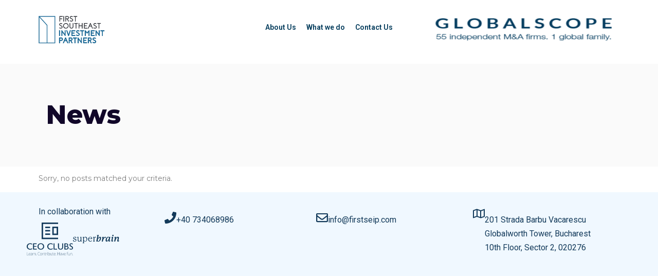

--- FILE ---
content_type: text/html; charset=UTF-8
request_url: https://firstseip.com/category/news/
body_size: 18075
content:
<!DOCTYPE html>
<html lang="en-US">
<head>
	<meta charset="UTF-8">
	<meta name="viewport" content="width=device-width, initial-scale=1.0, viewport-fit=cover" />		<title>News &#8211; Firstseip</title>
<meta name='robots' content='max-image-preview:large' />
<link rel='dns-prefetch' href='//fonts.googleapis.com' />
<link rel="alternate" type="application/rss+xml" title="Firstseip &raquo; Feed" href="https://firstseip.com/feed/" />
<link rel="alternate" type="application/rss+xml" title="Firstseip &raquo; Comments Feed" href="https://firstseip.com/comments/feed/" />
<link rel="alternate" type="application/rss+xml" title="Firstseip &raquo; News Category Feed" href="https://firstseip.com/category/news/feed/" />
<style id='wp-img-auto-sizes-contain-inline-css' type='text/css'>
img:is([sizes=auto i],[sizes^="auto," i]){contain-intrinsic-size:3000px 1500px}
/*# sourceURL=wp-img-auto-sizes-contain-inline-css */
</style>
<style id='wp-emoji-styles-inline-css' type='text/css'>

	img.wp-smiley, img.emoji {
		display: inline !important;
		border: none !important;
		box-shadow: none !important;
		height: 1em !important;
		width: 1em !important;
		margin: 0 0.07em !important;
		vertical-align: -0.1em !important;
		background: none !important;
		padding: 0 !important;
	}
/*# sourceURL=wp-emoji-styles-inline-css */
</style>
<link rel='stylesheet' id='wp-block-library-css' href='https://firstseip.com/wp-includes/css/dist/block-library/style.min.css?ver=6.9' type='text/css' media='all' />

<style id='classic-theme-styles-inline-css' type='text/css'>
/*! This file is auto-generated */
.wp-block-button__link{color:#fff;background-color:#32373c;border-radius:9999px;box-shadow:none;text-decoration:none;padding:calc(.667em + 2px) calc(1.333em + 2px);font-size:1.125em}.wp-block-file__button{background:#32373c;color:#fff;text-decoration:none}
/*# sourceURL=/wp-includes/css/classic-themes.min.css */
</style>
<link rel='stylesheet' id='rs-plugin-settings-css' href='https://firstseip.com/wp-content/plugins/revslider/public/assets/css/rs6.css?ver=6.2.23' type='text/css' media='all' />
<style id='rs-plugin-settings-inline-css' type='text/css'>
#rs-demo-id {}
/*# sourceURL=rs-plugin-settings-inline-css */
</style>
<link rel='stylesheet' id='brunn-select-default-style-css' href='https://firstseip.com/wp-content/themes/brunn/style.css?ver=6.9' type='text/css' media='all' />
<link rel='stylesheet' id='brunn-select-child-style-css' href='https://firstseip.com/wp-content/themes/brunn-child/style.css?ver=6.9' type='text/css' media='all' />
<link rel='stylesheet' id='brunn-select-modules-css' href='https://firstseip.com/wp-content/themes/brunn/assets/css/modules.min.css?ver=6.9' type='text/css' media='all' />
<link rel='stylesheet' id='qodef-dripicons-css' href='https://firstseip.com/wp-content/themes/brunn/framework/lib/icons-pack/dripicons/dripicons.css?ver=6.9' type='text/css' media='all' />
<link rel='stylesheet' id='qodef-font_elegant-css' href='https://firstseip.com/wp-content/themes/brunn/framework/lib/icons-pack/elegant-icons/style.min.css?ver=6.9' type='text/css' media='all' />
<link rel='stylesheet' id='qodef-font_awesome-css' href='https://firstseip.com/wp-content/themes/brunn/framework/lib/icons-pack/font-awesome/css/fontawesome-all.min.css?ver=6.9' type='text/css' media='all' />
<link rel='stylesheet' id='qodef-ion_icons-css' href='https://firstseip.com/wp-content/themes/brunn/framework/lib/icons-pack/ion-icons/css/ionicons.min.css?ver=6.9' type='text/css' media='all' />
<link rel='stylesheet' id='qodef-linea_icons-css' href='https://firstseip.com/wp-content/themes/brunn/framework/lib/icons-pack/linea-icons/style.css?ver=6.9' type='text/css' media='all' />
<link rel='stylesheet' id='qodef-linear_icons-css' href='https://firstseip.com/wp-content/themes/brunn/framework/lib/icons-pack/linear-icons/style.css?ver=6.9' type='text/css' media='all' />
<link rel='stylesheet' id='qodef-simple_line_icons-css' href='https://firstseip.com/wp-content/themes/brunn/framework/lib/icons-pack/simple-line-icons/simple-line-icons.css?ver=6.9' type='text/css' media='all' />
<link rel='stylesheet' id='mediaelement-css' href='https://firstseip.com/wp-includes/js/mediaelement/mediaelementplayer-legacy.min.css?ver=4.2.17' type='text/css' media='all' />
<link rel='stylesheet' id='wp-mediaelement-css' href='https://firstseip.com/wp-includes/js/mediaelement/wp-mediaelement.min.css?ver=6.9' type='text/css' media='all' />
<link rel='stylesheet' id='brunn-select-style-dynamic-css' href='https://firstseip.com/wp-content/themes/brunn/assets/css/style_dynamic.css?ver=1722505008' type='text/css' media='all' />
<link rel='stylesheet' id='brunn-select-modules-responsive-css' href='https://firstseip.com/wp-content/themes/brunn/assets/css/modules-responsive.min.css?ver=6.9' type='text/css' media='all' />
<link rel='stylesheet' id='brunn-select-style-dynamic-responsive-css' href='https://firstseip.com/wp-content/themes/brunn/assets/css/style_dynamic_responsive.css?ver=1722505008' type='text/css' media='all' />
<link rel='stylesheet' id='brunn-select-google-fonts-css' href='https://fonts.googleapis.com/css?family=Montserrat%3A300%2C400%2C500%2C600%2C700%2C800%7CMerriweather%3A300%2C400%2C500%2C600%2C700%2C800&#038;subset=latin-ext&#038;ver=1.0.0' type='text/css' media='all' />
<link rel='stylesheet' id='brunn-core-dashboard-style-css' href='https://firstseip.com/wp-content/plugins/brunn-core/core-dashboard/assets/css/core-dashboard.min.css?ver=6.9' type='text/css' media='all' />
<link rel='stylesheet' id='elementor-frontend-css' href='https://firstseip.com/wp-content/plugins/elementor/assets/css/frontend.min.css?ver=3.25.10' type='text/css' media='all' />
<link rel='stylesheet' id='swiper-css' href='https://firstseip.com/wp-content/plugins/elementor/assets/lib/swiper/v8/css/swiper.min.css?ver=8.4.5' type='text/css' media='all' />
<link rel='stylesheet' id='e-swiper-css' href='https://firstseip.com/wp-content/plugins/elementor/assets/css/conditionals/e-swiper.min.css?ver=3.25.10' type='text/css' media='all' />
<link rel='stylesheet' id='elementor-post-5921-css' href='https://firstseip.com/wp-content/uploads/elementor/css/post-5921.css?ver=1764888495' type='text/css' media='all' />
<link rel='stylesheet' id='elementor-pro-css' href='https://firstseip.com/wp-content/plugins/keystone-elements/assets/css/frontend.min.css?ver=3.19.3' type='text/css' media='all' />
<link rel='stylesheet' id='she-header-style-css' href='https://firstseip.com/wp-content/plugins/sticky-header-effects-for-elementor/assets/css/she-header-style.css?ver=1.7.3' type='text/css' media='all' />
<link rel='stylesheet' id='elementor-post-7318-css' href='https://firstseip.com/wp-content/uploads/elementor/css/post-7318.css?ver=1764888495' type='text/css' media='all' />
<link rel='stylesheet' id='elementor-post-6943-css' href='https://firstseip.com/wp-content/uploads/elementor/css/post-6943.css?ver=1764888495' type='text/css' media='all' />
<link rel='stylesheet' id='google-fonts-1-css' href='https://fonts.googleapis.com/css?family=Roboto%3A100%2C100italic%2C200%2C200italic%2C300%2C300italic%2C400%2C400italic%2C500%2C500italic%2C600%2C600italic%2C700%2C700italic%2C800%2C800italic%2C900%2C900italic%7CRoboto+Slab%3A100%2C100italic%2C200%2C200italic%2C300%2C300italic%2C400%2C400italic%2C500%2C500italic%2C600%2C600italic%2C700%2C700italic%2C800%2C800italic%2C900%2C900italic&#038;display=swap&#038;ver=6.9' type='text/css' media='all' />
<link rel="preconnect" href="https://fonts.gstatic.com/" crossorigin><script type="text/javascript" src="https://firstseip.com/wp-includes/js/jquery/jquery.min.js?ver=3.7.1" id="jquery-core-js"></script>
<script type="text/javascript" src="https://firstseip.com/wp-includes/js/jquery/jquery-migrate.min.js?ver=3.4.1" id="jquery-migrate-js"></script>
<script type="text/javascript" src="https://firstseip.com/wp-content/plugins/revslider/public/assets/js/rbtools.min.js?ver=6.2.23" id="tp-tools-js"></script>
<script type="text/javascript" src="https://firstseip.com/wp-content/plugins/revslider/public/assets/js/rs6.min.js?ver=6.2.23" id="revmin-js"></script>
<script type="text/javascript" src="https://firstseip.com/wp-content/plugins/sticky-header-effects-for-elementor/assets/js/she-header.js?ver=1.7.3" id="she-header-js"></script>
<link rel="https://api.w.org/" href="https://firstseip.com/wp-json/" /><link rel="alternate" title="JSON" type="application/json" href="https://firstseip.com/wp-json/wp/v2/categories/5" /><link rel="EditURI" type="application/rsd+xml" title="RSD" href="https://firstseip.com/xmlrpc.php?rsd" />
<meta name="generator" content="WordPress 6.9" />
		<script type="text/javascript">
				(function(c,l,a,r,i,t,y){
					c[a]=c[a]||function(){(c[a].q=c[a].q||[]).push(arguments)};t=l.createElement(r);t.async=1;
					t.src="https://www.clarity.ms/tag/"+i+"?ref=wordpress";y=l.getElementsByTagName(r)[0];y.parentNode.insertBefore(t,y);
				})(window, document, "clarity", "script", "qd8y7hcqnm");
		</script>
		<meta name="generator" content="Elementor 3.25.10; features: e_font_icon_svg, additional_custom_breakpoints, e_optimized_control_loading, e_element_cache; settings: css_print_method-external, google_font-enabled, font_display-swap">
			<style>
				.e-con.e-parent:nth-of-type(n+4):not(.e-lazyloaded):not(.e-no-lazyload),
				.e-con.e-parent:nth-of-type(n+4):not(.e-lazyloaded):not(.e-no-lazyload) * {
					background-image: none !important;
				}
				@media screen and (max-height: 1024px) {
					.e-con.e-parent:nth-of-type(n+3):not(.e-lazyloaded):not(.e-no-lazyload),
					.e-con.e-parent:nth-of-type(n+3):not(.e-lazyloaded):not(.e-no-lazyload) * {
						background-image: none !important;
					}
				}
				@media screen and (max-height: 640px) {
					.e-con.e-parent:nth-of-type(n+2):not(.e-lazyloaded):not(.e-no-lazyload),
					.e-con.e-parent:nth-of-type(n+2):not(.e-lazyloaded):not(.e-no-lazyload) * {
						background-image: none !important;
					}
				}
			</style>
			<meta name="generator" content="Powered by WPBakery Page Builder - drag and drop page builder for WordPress."/>
<meta name="generator" content="Powered by Slider Revolution 6.2.23 - responsive, Mobile-Friendly Slider Plugin for WordPress with comfortable drag and drop interface." />
<link rel="icon" href="https://firstseip.com/wp-content/uploads/2021/01/logo-1-150x150.png" sizes="32x32" />
<link rel="icon" href="https://firstseip.com/wp-content/uploads/2021/01/logo-1.png" sizes="192x192" />
<link rel="apple-touch-icon" href="https://firstseip.com/wp-content/uploads/2021/01/logo-1.png" />
<meta name="msapplication-TileImage" content="https://firstseip.com/wp-content/uploads/2021/01/logo-1.png" />
<script type="text/javascript">function setREVStartSize(e){
			//window.requestAnimationFrame(function() {				 
				window.RSIW = window.RSIW===undefined ? window.innerWidth : window.RSIW;	
				window.RSIH = window.RSIH===undefined ? window.innerHeight : window.RSIH;	
				try {								
					var pw = document.getElementById(e.c).parentNode.offsetWidth,
						newh;
					pw = pw===0 || isNaN(pw) ? window.RSIW : pw;
					e.tabw = e.tabw===undefined ? 0 : parseInt(e.tabw);
					e.thumbw = e.thumbw===undefined ? 0 : parseInt(e.thumbw);
					e.tabh = e.tabh===undefined ? 0 : parseInt(e.tabh);
					e.thumbh = e.thumbh===undefined ? 0 : parseInt(e.thumbh);
					e.tabhide = e.tabhide===undefined ? 0 : parseInt(e.tabhide);
					e.thumbhide = e.thumbhide===undefined ? 0 : parseInt(e.thumbhide);
					e.mh = e.mh===undefined || e.mh=="" || e.mh==="auto" ? 0 : parseInt(e.mh,0);		
					if(e.layout==="fullscreen" || e.l==="fullscreen") 						
						newh = Math.max(e.mh,window.RSIH);					
					else{					
						e.gw = Array.isArray(e.gw) ? e.gw : [e.gw];
						for (var i in e.rl) if (e.gw[i]===undefined || e.gw[i]===0) e.gw[i] = e.gw[i-1];					
						e.gh = e.el===undefined || e.el==="" || (Array.isArray(e.el) && e.el.length==0)? e.gh : e.el;
						e.gh = Array.isArray(e.gh) ? e.gh : [e.gh];
						for (var i in e.rl) if (e.gh[i]===undefined || e.gh[i]===0) e.gh[i] = e.gh[i-1];
											
						var nl = new Array(e.rl.length),
							ix = 0,						
							sl;					
						e.tabw = e.tabhide>=pw ? 0 : e.tabw;
						e.thumbw = e.thumbhide>=pw ? 0 : e.thumbw;
						e.tabh = e.tabhide>=pw ? 0 : e.tabh;
						e.thumbh = e.thumbhide>=pw ? 0 : e.thumbh;					
						for (var i in e.rl) nl[i] = e.rl[i]<window.RSIW ? 0 : e.rl[i];
						sl = nl[0];									
						for (var i in nl) if (sl>nl[i] && nl[i]>0) { sl = nl[i]; ix=i;}															
						var m = pw>(e.gw[ix]+e.tabw+e.thumbw) ? 1 : (pw-(e.tabw+e.thumbw)) / (e.gw[ix]);					
						newh =  (e.gh[ix] * m) + (e.tabh + e.thumbh);
					}				
					if(window.rs_init_css===undefined) window.rs_init_css = document.head.appendChild(document.createElement("style"));					
					document.getElementById(e.c).height = newh+"px";
					window.rs_init_css.innerHTML += "#"+e.c+"_wrapper { height: "+newh+"px }";				
				} catch(e){
					console.log("Failure at Presize of Slider:" + e)
				}					   
			//});
		  };</script>
		<style type="text/css" id="wp-custom-css">
			.text-h2 h2{
	font-size:40px!important
}
.qodef-page-header .qodef-logo-area .qodef-logo-wrapper a, .qodef-page-header .qodef-menu-area .qodef-logo-wrapper a {
	max-height:50px;
}
.job-form {
    position: relative;
    border-radius: 10px;
    display: flex;
    flex-wrap: wrap;
    padding: 20px 50px 50px 50px;
}
.job-form .title-form {
    width: 100%;
    text-align:center;
}
.job-form ul {
    margin: 0;
    list-style: none;
    padding-left: 5px;
}
.job-form h3 {
    font-size: 25px;
    font-weight: 300;
    margin: 15px 0;
}
.job-form .content-form, .job-form .form {
    width: 50%;
}
@media screen and (max-width: 800px){
    .job-form .content-form, .job-form .form {
    width: 100%;
 }
}
.form-jb textarea{
    height: 150px
}
.job-form form{
    padding-left:50px
}
.codedropz-upload-inner h3{
 margin:0;
 font-size:16px;   
}
.codedropz-upload-container{
    padding:5px
}

img.nd-logo {
    position: relative;
    max-width: 200px;
    vertical-align: middle;
	padding-left: 15px;
}
a.nd-link {
    position: relative;
    top: 50%;
    float: right;
    transform: translateY(-50%);
}

.qodef-mobile-header .qodef-mobile-logo-wrapper img{
    max-height:55px;
}
/**.qodef-mobile-header .qodef-mobile-logo-wrapper a{
    height:auto!important;
}*/
@media screen and (max-width: 450px){
	button.pum-pop-job.wpcf7-form-control.wpcf7-submit.qodef-btn.qodef-btn-medium.qodef-btn-outline.qodef-btn-after.pum-trigger {
    padding: 10px 15px;
}
}

@media screen and (max-width:800px){
    .job-form form {
        margin-top:50px;
        padding-left: 0;
    }
}
@media screen and (max-width: 500px){
    .job-form{
        padding: 20px;
    }
     .job-form h2{
         font-size: 20px;
     }
     .job-form h3{
         font-size:18px;
     }
     .job-form ul li{
         font-size:14px
     }
}
.popmake-close{
display:none;
}
.pum-content button.pum-close.popmake-close {
    display: block;
    background-color: #fff;
    border: 1px solid #af9b8c;
    border-radius: 2px;
    font-size: 14px;
    padding: 5px 15px;
}

@media screen and (max-width: 500px){
    img.nd-logo {
        max-width:130px;
    }
}		</style>
		<noscript><style> .wpb_animate_when_almost_visible { opacity: 1; }</style></noscript></head>
<body class="archive category category-news category-5 wp-theme-brunn wp-child-theme-brunn-child brunn-core-2.0.2 brunn child-child-ver-1.0.0 brunn-ver-1.8.1 qodef-grid-1300 qodef-empty-google-api qodef-fixed-on-scroll qodef-dropdown-animate-height qodef-header-standard qodef-menu-area-shadow-disable qodef-menu-area-in-grid-shadow-disable qodef-menu-area-border-disable qodef-menu-area-in-grid-border-disable qodef-logo-area-border-disable qodef-logo-area-in-grid-border-disable qodef-default-mobile-header qodef-sticky-up-mobile-header wpb-js-composer js-comp-ver-6.4.1 vc_responsive elementor-default elementor-kit-5921">
		<div data-elementor-type="header" data-elementor-id="7318" class="elementor elementor-7318 elementor-location-header" data-elementor-post-type="elementor_library">
			<div class="elementor-element elementor-element-68a965ec e-con-full e-flex e-con e-parent" data-id="68a965ec" data-element_type="container" data-settings="{&quot;background_background&quot;:&quot;classic&quot;,&quot;sticky&quot;:&quot;top&quot;,&quot;sticky_on&quot;:[&quot;desktop&quot;,&quot;tablet&quot;,&quot;mobile&quot;],&quot;sticky_offset&quot;:0,&quot;sticky_effects_offset&quot;:0}">
		<div class="elementor-element elementor-element-6942caaa e-grid e-con-boxed e-con e-child" data-id="6942caaa" data-element_type="container">
					<div class="e-con-inner">
				<div class="elementor-element elementor-element-327099b7 elementor-widget elementor-widget-image" data-id="327099b7" data-element_type="widget" data-widget_type="image.default">
				<div class="elementor-widget-container">
														<a href="https://firstseip.com/home-v3/">
							<img fetchpriority="high" width="482" height="204" src="https://firstseip.com/wp-content/uploads/2024/08/logo-1-1.png" class="attachment-large size-large wp-image-7001" alt="" srcset="https://firstseip.com/wp-content/uploads/2024/08/logo-1-1.png 482w, https://firstseip.com/wp-content/uploads/2024/08/logo-1-1-300x127.png 300w" sizes="(max-width: 482px) 100vw, 482px" />								</a>
													</div>
				</div>
				<div class="elementor-element elementor-element-767daf62 elementor-nav-menu__align-center elementor-nav-menu--dropdown-tablet elementor-nav-menu__text-align-aside elementor-nav-menu--toggle elementor-nav-menu--burger elementor-widget elementor-widget-nav-menu" data-id="767daf62" data-element_type="widget" data-settings="{&quot;layout&quot;:&quot;horizontal&quot;,&quot;submenu_icon&quot;:{&quot;value&quot;:&quot;&lt;svg class=\&quot;e-font-icon-svg e-fas-caret-down\&quot; viewBox=\&quot;0 0 320 512\&quot; xmlns=\&quot;http:\/\/www.w3.org\/2000\/svg\&quot;&gt;&lt;path d=\&quot;M31.3 192h257.3c17.8 0 26.7 21.5 14.1 34.1L174.1 354.8c-7.8 7.8-20.5 7.8-28.3 0L17.2 226.1C4.6 213.5 13.5 192 31.3 192z\&quot;&gt;&lt;\/path&gt;&lt;\/svg&gt;&quot;,&quot;library&quot;:&quot;fa-solid&quot;},&quot;toggle&quot;:&quot;burger&quot;}" data-widget_type="nav-menu.default">
				<div class="elementor-widget-container">
						<nav class="elementor-nav-menu--main elementor-nav-menu__container elementor-nav-menu--layout-horizontal e--pointer-underline e--animation-fade">
				<ul id="menu-1-767daf62" class="elementor-nav-menu"><li class="menu-item menu-item-type-post_type menu-item-object-page menu-item-7291"><a href="https://firstseip.com/aboutus/" class="elementor-item">About Us</a></li>
<li class="menu-item menu-item-type-post_type menu-item-object-page menu-item-7290"><a href="https://firstseip.com/whatwedo/" class="elementor-item">What we do</a></li>
<li class="menu-item menu-item-type-post_type menu-item-object-page menu-item-7292"><a href="https://firstseip.com/contactus/" class="elementor-item">Contact Us</a></li>
</ul>			</nav>
					<div class="elementor-menu-toggle" role="button" tabindex="0" aria-label="Menu Toggle" aria-expanded="false">
			<svg aria-hidden="true" role="presentation" class="elementor-menu-toggle__icon--open e-font-icon-svg e-eicon-menu-bar" viewBox="0 0 1000 1000" xmlns="http://www.w3.org/2000/svg"><path d="M104 333H896C929 333 958 304 958 271S929 208 896 208H104C71 208 42 237 42 271S71 333 104 333ZM104 583H896C929 583 958 554 958 521S929 458 896 458H104C71 458 42 487 42 521S71 583 104 583ZM104 833H896C929 833 958 804 958 771S929 708 896 708H104C71 708 42 737 42 771S71 833 104 833Z"></path></svg><svg aria-hidden="true" role="presentation" class="elementor-menu-toggle__icon--close e-font-icon-svg e-eicon-close" viewBox="0 0 1000 1000" xmlns="http://www.w3.org/2000/svg"><path d="M742 167L500 408 258 167C246 154 233 150 217 150 196 150 179 158 167 167 154 179 150 196 150 212 150 229 154 242 171 254L408 500 167 742C138 771 138 800 167 829 196 858 225 858 254 829L496 587 738 829C750 842 767 846 783 846 800 846 817 842 829 829 842 817 846 804 846 783 846 767 842 750 829 737L588 500 833 258C863 229 863 200 833 171 804 137 775 137 742 167Z"></path></svg>			<span class="elementor-screen-only">Menu</span>
		</div>
					<nav class="elementor-nav-menu--dropdown elementor-nav-menu__container" aria-hidden="true">
				<ul id="menu-2-767daf62" class="elementor-nav-menu"><li class="menu-item menu-item-type-post_type menu-item-object-page menu-item-7291"><a href="https://firstseip.com/aboutus/" class="elementor-item" tabindex="-1">About Us</a></li>
<li class="menu-item menu-item-type-post_type menu-item-object-page menu-item-7290"><a href="https://firstseip.com/whatwedo/" class="elementor-item" tabindex="-1">What we do</a></li>
<li class="menu-item menu-item-type-post_type menu-item-object-page menu-item-7292"><a href="https://firstseip.com/contactus/" class="elementor-item" tabindex="-1">Contact Us</a></li>
</ul>			</nav>
				</div>
				</div>
				<div class="elementor-element elementor-element-11a8cc07 elementor-widget elementor-widget-image" data-id="11a8cc07" data-element_type="widget" data-widget_type="image.default">
				<div class="elementor-widget-container">
														<a href="https://www.globalscopepartners.com/">
							<img width="300" height="55" src="https://firstseip.com/wp-content/uploads/2024/08/globalscope-logo-blue-1-300x55.png" class="attachment-medium size-medium wp-image-7002" alt="" srcset="https://firstseip.com/wp-content/uploads/2024/08/globalscope-logo-blue-1-300x55.png 300w, https://firstseip.com/wp-content/uploads/2024/08/globalscope-logo-blue-1.png 400w" sizes="(max-width: 300px) 100vw, 300px" />								</a>
													</div>
				</div>
					</div>
				</div>
				</div>
				</div>
		
<div class="qodef-title-holder qodef-standard-type qodef-title-va-header-bottom" style="height: 200px" data-height="200">
		<div class="qodef-title-wrapper" style="height: 200px">
		<div class="qodef-title-inner">
			<div class="qodef-grid">
													<h1 class="qodef-page-title entry-title" >News</h1>
							</div>
	    </div>
	</div>
</div>


<div class="qodef-container">
		
	<div class="qodef-container-inner clearfix">
		<div class="qodef-grid-row qodef-grid-medium-gutter">
	<div class="qodef-page-content-holder qodef-grid-col-12">
		<div class="qodef-blog-holder qodef-blog-masonry qodef-blog-pagination-infinite-scroll qodef-grid-list qodef-grid-masonry-list qodef-three-columns qodef-normal-space qodef-blog-masonry-in-grid" data-blog-type= masonry data-next-page= 2 data-max-num-pages= 0 data-post-number= 10 data-excerpt-length= 40 data-archive-category= 5 >
	<div class="qodef-blog-holder-inner qodef-outer-space qodef-masonry-list-wrapper">
		<div class="qodef-masonry-grid-sizer"></div>
		<div class="qodef-masonry-grid-gutter"></div>
		<p class="qodef-blog-no-posts">Sorry, no posts matched your criteria.</p>	</div>
	</div>	</div>
	</div>	</div>
	
	</div>

		<div data-elementor-type="footer" data-elementor-id="6943" class="elementor elementor-6943 elementor-location-footer" data-elementor-post-type="elementor_library">
			<div class="elementor-element elementor-element-304d14f e-con-full elementor-hidden-tablet elementor-hidden-mobile e-flex e-con e-parent" data-id="304d14f" data-element_type="container" data-settings="{&quot;background_background&quot;:&quot;classic&quot;}">
		<div class="elementor-element elementor-element-fe8aaf0 e-grid e-con-full e-con e-child" data-id="fe8aaf0" data-element_type="container">
		<div class="elementor-element elementor-element-4cd5b77 e-con-full e-flex e-con e-child" data-id="4cd5b77" data-element_type="container">
				<div class="elementor-element elementor-element-1718134 elementor-widget elementor-widget-heading" data-id="1718134" data-element_type="widget" data-widget_type="heading.default">
				<div class="elementor-widget-container">
			<h2 class="elementor-heading-title elementor-size-default">In collaboration with</h2>		</div>
				</div>
		<div class="elementor-element elementor-element-930c626 e-grid e-con-full e-con e-child" data-id="930c626" data-element_type="container">
				<div class="elementor-element elementor-element-4c6b037 elementor-view-default elementor-widget elementor-widget-icon" data-id="4c6b037" data-element_type="widget" data-widget_type="icon.default">
				<div class="elementor-widget-container">
					<div class="elementor-icon-wrapper">
			<div class="elementor-icon">
			<svg xmlns="http://www.w3.org/2000/svg" width="152.913" height="108.311" viewBox="0 0 152.913 108.311"><path id="Path_79" data-name="Path 79" d="M145.3,87.781a11.792,11.792,0,0,1-6.55,1.609c-6.492,0-11.2-4.482-11.2-10.515,0-6.061,4.712-10.514,11.2-10.514a11.817,11.817,0,0,1,6.55,1.58v3.1a9.86,9.86,0,0,0-6.579-2.212,8.048,8.048,0,0,0,0,16.089,9.88,9.88,0,0,0,6.579-2.241Zm15.225,1.092H148.4V68.791h11.865v2.356h-8.676v6.378h8.389v2.3h-8.389v6.665h8.935Zm13.472.489c-6.694,0-10.945-4.942-10.945-10.515,0-5.688,4.367-10.515,11-10.515,6.751,0,11.032,4.8,11.032,10.515,0,5.545-4.166,10.515-11.09,10.515m.058-18.588c-4.4,0-7.671,3.419-7.671,8.073,0,4.626,3.275,8.073,7.671,8.073,4.424,0,7.7-3.448,7.7-8.073,0-4.654-3.275-8.073-7.7-8.073m39.126,17.008a11.792,11.792,0,0,1-6.55,1.609c-6.493,0-11.2-4.482-11.2-10.515,0-6.061,4.712-10.514,11.2-10.514a11.817,11.817,0,0,1,6.55,1.58v3.1a9.86,9.86,0,0,0-6.579-2.212,8.048,8.048,0,0,0,0,16.089,9.88,9.88,0,0,0,6.579-2.241Zm14.736,1.092H216.279V68.791h3.189v17.7h8.446ZM247.678,81a8.412,8.412,0,0,1-2.241,6.206,8.7,8.7,0,0,1-6.148,2.04c-2.385,0-4.74-.6-6.177-2.04A8.41,8.41,0,0,1,230.872,81V68.791h3.189V80.972a5.845,5.845,0,0,0,1.437,4.367,6.062,6.062,0,0,0,7.7,0,5.845,5.845,0,0,0,1.437-4.367V68.791h3.045Zm11.49,7.872h-7.01V68.791h6.119c4.338,0,6.349,2.356,6.349,5a4.211,4.211,0,0,1-3.16,4.251V78.1c3.275.6,4.711,2.471,4.711,5.172,0,2.471-2.241,5.6-7.01,5.6M257.933,71h-2.586v6.378h2.586c2.643,0,3.649-1.609,3.649-3.189,0-1.552-1.006-3.189-3.649-3.189m.517,8.532h-3.1v7.1h3.1c3.017,0,4.367-1.666,4.367-3.534s-1.35-3.562-4.367-3.562m22.005,4.223a5.264,5.264,0,0,1-2.154,4.224,6.965,6.965,0,0,1-4.194,1.235,9.043,9.043,0,0,1-5.315-1.494V84.563a7.308,7.308,0,0,0,5.228,2.184c2.241,0,3.39-1.207,3.419-2.7v-.115c.029-1.983-1.552-2.9-4.31-4.453-2.585-1.437-4.366-3.017-4.366-5.774,0-3.247,2.556-5.344,6.234-5.344a8.039,8.039,0,0,1,4.568,1.206v2.959A6.5,6.5,0,0,0,275,70.859c-2.011,0-3.217.891-3.217,2.413v.057c-.029,1.695,1.58,2.614,3.39,3.649,3.39,1.953,5.286,3.448,5.286,6.521ZM176.778,54.444V0h54.441v4.65h-49.79v45.14h49.79v4.65Zm35.206-40.89h19.234v27.34H211.984Zm4.65,22.69h9.934V18.2h-9.934Zm-28.119-.3h16.362v4.65H188.516Zm0-11.345h16.362v4.65H188.516Zm0-11.345h16.362V17.9H188.516Zm-60.5,84.81h.585v9.589h4.706v.49h-5.291Zm11.343,9.181.054.558a3.292,3.292,0,0,1-.966.388,4.826,4.826,0,0,1-1.115.129,3.481,3.481,0,0,1-1.829-.462,3.078,3.078,0,0,1-1.19-1.326,4.655,4.655,0,0,1-.422-2.061,4.777,4.777,0,0,1,.36-1.918,2.949,2.949,0,0,1,1.034-1.292,2.779,2.779,0,0,1,1.612-.462,2.325,2.325,0,0,1,1.9.83,3.765,3.765,0,0,1,.68,2.435q0,.068-.007.19c0,.082-.007.154-.007.218h-5.032a3.635,3.635,0,0,0,.809,2.5,2.733,2.733,0,0,0,2.129.877,3.908,3.908,0,0,0,1.054-.15,2.736,2.736,0,0,0,.932-.449m-.422-3.21v-.082a3.262,3.262,0,0,0-.53-2.02,1.825,1.825,0,0,0-1.537-.687,2.1,2.1,0,0,0-1.707.762,3.431,3.431,0,0,0-.714,2.027Zm6.841,2.775a6.557,6.557,0,0,0,.041.694,2.7,2.7,0,0,0,.136.639h-.53a4.594,4.594,0,0,1-.122-.585,4.732,4.732,0,0,1-.054-.721v-.068a3.175,3.175,0,0,1-1.17,1.156,2.953,2.953,0,0,1-1.455.394,2.086,2.086,0,0,1-1.523-.558,1.926,1.926,0,0,1-.571-1.442,1.955,1.955,0,0,1,.911-1.707,5.7,5.7,0,0,1,2.652-.782l1.142-.109v-.272a2.232,2.232,0,0,0-.551-1.584,2.1,2.1,0,0,0-1.612-.592,3.753,3.753,0,0,0-1.095.177,3.616,3.616,0,0,0-1.054.517l-.054-.558a4.015,4.015,0,0,1,1.1-.456,4.787,4.787,0,0,1,1.183-.156,2.524,2.524,0,0,1,1.959.728,2.817,2.817,0,0,1,.666,1.979Zm-3.074,1.047a2.55,2.55,0,0,0,1.4-.428,3.426,3.426,0,0,0,1.129-1.272v-2.027l-1.251.136a5.02,5.02,0,0,0-2.129.619,1.555,1.555,0,0,0-.782,1.408,1.521,1.521,0,0,0,.435,1.136,1.632,1.632,0,0,0,1.2.428m4.665-6.882h.53v1.714a3.357,3.357,0,0,1,.993-1.36,2.382,2.382,0,0,1,1.55-.53,1.992,1.992,0,0,1,.306.021,1.925,1.925,0,0,1,.224.047l-.081.571a1.281,1.281,0,0,0-.517-.082,2.143,2.143,0,0,0-1.109.293,2.777,2.777,0,0,0-.843.768,3.317,3.317,0,0,0-.51,1.047v4.679h-.544Zm4.61,0h.53v1.4a3,3,0,0,1,1.006-1.136,2.724,2.724,0,0,1,1.564-.442,2.329,2.329,0,0,1,1.789.707,2.761,2.761,0,0,1,.66,1.959v4.679h-.544V103.5a2.35,2.35,0,0,0-.537-1.639,1.877,1.877,0,0,0-1.462-.592,2.415,2.415,0,0,0-1.109.252,2.64,2.64,0,0,0-.843.666,2.808,2.808,0,0,0-.51.891v5.06h-.544Zm7.14,7.1a.563.563,0,0,1-.15-.394.539.539,0,0,1,.15-.387.509.509,0,0,1,.735,0,.54.54,0,0,1,.149.387.564.564,0,0,1-.149.394.5.5,0,0,1-.735,0m5.869-1.163a6.125,6.125,0,0,1-1.108-3.883,6.761,6.761,0,0,1,.51-2.754,3.961,3.961,0,0,1,1.462-1.768,4.126,4.126,0,0,1,2.3-.619,5.714,5.714,0,0,1,1.387.17,4.514,4.514,0,0,1,1.292.551l-.177.558a4.3,4.3,0,0,0-1.224-.612,4.392,4.392,0,0,0-1.251-.177,3.281,3.281,0,0,0-2.734,1.224,5.383,5.383,0,0,0-.966,3.414,5.871,5.871,0,0,0,.938,3.536,3.223,3.223,0,0,0,2.775,1.278,5.426,5.426,0,0,0,1.38-.183,3.26,3.26,0,0,0,1.19-.565l.068.612a4.208,4.208,0,0,1-1.231.462,6.6,6.6,0,0,1-1.448.163,3.79,3.79,0,0,1-3.162-1.408m7.521.367a4.43,4.43,0,0,1-.823-2.822,4.02,4.02,0,0,1,.83-2.672,2.857,2.857,0,0,1,2.312-.986,2.817,2.817,0,0,1,2.3.986,4.066,4.066,0,0,1,.816,2.672,4.482,4.482,0,0,1-.809,2.822,2.748,2.748,0,0,1-2.305,1.04,2.787,2.787,0,0,1-2.319-1.04m4.2-.32a4.1,4.1,0,0,0,.673-2.5,3.656,3.656,0,0,0-.673-2.339,2.274,2.274,0,0,0-1.884-.843,2.308,2.308,0,0,0-1.9.843,3.629,3.629,0,0,0-.68,2.339,4.062,4.062,0,0,0,.68,2.5,2.251,2.251,0,0,0,1.9.9,2.219,2.219,0,0,0,1.884-.9m2.632-5.984h.53v1.4a3,3,0,0,1,1.006-1.136,2.724,2.724,0,0,1,1.564-.442,2.329,2.329,0,0,1,1.789.707,2.761,2.761,0,0,1,.66,1.959v4.679h-.544V103.5a2.349,2.349,0,0,0-.537-1.639,1.877,1.877,0,0,0-1.462-.592,2.416,2.416,0,0,0-1.109.252,2.64,2.64,0,0,0-.843.666,2.808,2.808,0,0,0-.51.891v5.06h-.544Zm7.725.449h-1.306v-.449h1.306V99.243l.544-.245v1.972h2.339v.449h-2.339v4.692a2.027,2.027,0,0,0,.347,1.319,1.453,1.453,0,0,0,1.163.408,2.409,2.409,0,0,0,.53-.068,1.683,1.683,0,0,0,.462-.163l-.055.53a2.7,2.7,0,0,1-.523.129,3.655,3.655,0,0,1-.551.047,1.874,1.874,0,0,1-1.456-.51,2.354,2.354,0,0,1-.462-1.612Zm4.121-.449h.53v1.714a3.357,3.357,0,0,1,.993-1.36,2.382,2.382,0,0,1,1.55-.53,1.991,1.991,0,0,1,.306.021,1.918,1.918,0,0,1,.225.047l-.082.571a1.28,1.28,0,0,0-.517-.082,2.144,2.144,0,0,0-1.109.293,2.781,2.781,0,0,0-.843.768,3.316,3.316,0,0,0-.51,1.047v4.679h-.544Zm4.57-2.1a.521.521,0,0,1-.15-.374.5.5,0,0,1,.15-.367.493.493,0,0,1,.707,0,.5.5,0,0,1,.15.367.523.523,0,0,1-.15.374.478.478,0,0,1-.707,0m.081,2.1h.544v7.168h-.544Zm2.271-3.169h.544v4.556a2.947,2.947,0,0,1,1.006-1.129,2.635,2.635,0,0,1,1.5-.435,2.677,2.677,0,0,1,1.564.462,2.955,2.955,0,0,1,1.027,1.306,5.686,5.686,0,0,1,0,3.985,2.949,2.949,0,0,1-1.027,1.306,2.85,2.85,0,0,1-3.08.021,2.847,2.847,0,0,1-1-1.149v1.414h-.53Zm4.767,4.359a2.1,2.1,0,0,0-1.775-.891,2.356,2.356,0,0,0-1.544.53,2.825,2.825,0,0,0-.9,1.279v2.951a2.814,2.814,0,0,0,.9,1.292,2.356,2.356,0,0,0,1.544.53,2.1,2.1,0,0,0,1.775-.891,4.7,4.7,0,0,0,0-4.8m7.99,5.977h-.544v-1.374a3,3,0,0,1-1.02,1.122,2.738,2.738,0,0,1-1.537.428,2.265,2.265,0,0,1-1.741-.7,2.751,2.751,0,0,1-.653-1.952V100.97h.544v4.652a2.347,2.347,0,0,0,.53,1.625,1.807,1.807,0,0,0,1.415.591,2.394,2.394,0,0,0,1.122-.258,2.727,2.727,0,0,0,.843-.673,2.555,2.555,0,0,0,.5-.918V100.97h.544Zm2.312-6.719H211.88v-.449h1.306V99.243L213.73,99v1.972h2.34v.449h-2.34v4.692a2.025,2.025,0,0,0,.347,1.319,1.453,1.453,0,0,0,1.163.408,2.409,2.409,0,0,0,.53-.068,1.686,1.686,0,0,0,.463-.163l-.055.53a2.71,2.71,0,0,1-.523.129,3.66,3.66,0,0,1-.551.047,1.873,1.873,0,0,1-1.455-.51,2.352,2.352,0,0,1-.462-1.612Zm9.3,5.821.055.558a3.3,3.3,0,0,1-.966.388,4.825,4.825,0,0,1-1.115.129,3.481,3.481,0,0,1-1.829-.462,3.077,3.077,0,0,1-1.19-1.326,4.651,4.651,0,0,1-.422-2.061,4.777,4.777,0,0,1,.36-1.918,2.949,2.949,0,0,1,1.034-1.292,2.78,2.78,0,0,1,1.612-.462,2.324,2.324,0,0,1,1.9.83,3.765,3.765,0,0,1,.68,2.435c0,.045,0,.109-.007.19s-.007.154-.007.218h-5.032a3.635,3.635,0,0,0,.809,2.5,2.732,2.732,0,0,0,2.129.877,3.908,3.908,0,0,0,1.054-.15,2.736,2.736,0,0,0,.932-.449m-.422-3.21v-.082a3.262,3.262,0,0,0-.53-2.02,1.824,1.824,0,0,0-1.537-.687,2.1,2.1,0,0,0-1.707.762,3.428,3.428,0,0,0-.714,2.027ZM224,108.07a.562.562,0,0,1-.15-.394.539.539,0,0,1,.15-.387.509.509,0,0,1,.735,0,.54.54,0,0,1,.149.387.564.564,0,0,1-.149.394.5.5,0,0,1-.735,0m5.236-10.01h.585v4.42h5.821V98.06h.572v10.078h-.572v-5.155h-5.821v5.155h-.585Zm13.886,8.745a6.544,6.544,0,0,0,.041.694,2.718,2.718,0,0,0,.136.639h-.53a4.536,4.536,0,0,1-.123-.585,4.736,4.736,0,0,1-.054-.721v-.068a3.177,3.177,0,0,1-1.17,1.156,2.954,2.954,0,0,1-1.455.394,2.085,2.085,0,0,1-1.523-.558,1.925,1.925,0,0,1-.572-1.442,1.955,1.955,0,0,1,.912-1.707,5.7,5.7,0,0,1,2.652-.782l1.143-.109v-.272a2.233,2.233,0,0,0-.551-1.584,2.1,2.1,0,0,0-1.612-.592,3.756,3.756,0,0,0-1.095.177,3.618,3.618,0,0,0-1.054.517l-.055-.558a4.012,4.012,0,0,1,1.1-.456,4.786,4.786,0,0,1,1.183-.156,2.523,2.523,0,0,1,1.958.728,2.818,2.818,0,0,1,.667,1.979Zm-3.074,1.047a2.549,2.549,0,0,0,1.4-.428,3.427,3.427,0,0,0,1.129-1.272v-2.027l-1.251.136a5.019,5.019,0,0,0-2.129.619,1.556,1.556,0,0,0-.782,1.408,1.521,1.521,0,0,0,.436,1.136,1.632,1.632,0,0,0,1.2.428m5.29-3.271q-.721-1.8-1.442-3.611h.585q.625,1.646,1.265,3.278t1.306,3.264q.653-1.632,1.292-3.264t1.265-3.278h.558q-.707,1.809-1.435,3.611t-1.449,3.611h-.5q-.721-1.808-1.442-3.611m10.881,2.659.055.558a3.3,3.3,0,0,1-.966.388,4.828,4.828,0,0,1-1.115.129,3.48,3.48,0,0,1-1.829-.462,3.079,3.079,0,0,1-1.19-1.326,4.651,4.651,0,0,1-.422-2.061,4.777,4.777,0,0,1,.36-1.918,2.949,2.949,0,0,1,1.034-1.292,2.779,2.779,0,0,1,1.612-.462,2.325,2.325,0,0,1,1.9.83,3.765,3.765,0,0,1,.68,2.435c0,.045,0,.109-.007.19s-.007.154-.007.218h-5.033a3.637,3.637,0,0,0,.809,2.5,2.733,2.733,0,0,0,2.129.877,3.9,3.9,0,0,0,1.054-.15,2.734,2.734,0,0,0,.932-.449m-.421-3.21v-.082a3.262,3.262,0,0,0-.53-2.02,1.825,1.825,0,0,0-1.537-.687,2.1,2.1,0,0,0-1.707.762,3.43,3.43,0,0,0-.714,2.027Zm5.141-2.611h-1.292v-.449h1.292v-.6a2.9,2.9,0,0,1,.653-2.047,2.352,2.352,0,0,1,1.809-.7,3.363,3.363,0,0,1,.537.041,2.188,2.188,0,0,1,.429.109l-.041.5a1.783,1.783,0,0,0-.87-.177,1.881,1.881,0,0,0-1.462.558,2.428,2.428,0,0,0-.51,1.687v.626h2.271v.449h-2.271v6.719h-.544Zm9.33,6.719h-.544v-1.374a2.994,2.994,0,0,1-1.02,1.122,2.739,2.739,0,0,1-1.537.428,2.267,2.267,0,0,1-1.741-.7,2.753,2.753,0,0,1-.653-1.952V100.97h.544v4.652a2.347,2.347,0,0,0,.53,1.625,1.807,1.807,0,0,0,1.415.591,2.393,2.393,0,0,0,1.122-.258,2.723,2.723,0,0,0,.844-.673,2.555,2.555,0,0,0,.5-.918V100.97h.544Zm1.686-7.168h.53v1.4a2.994,2.994,0,0,1,1.007-1.136,2.723,2.723,0,0,1,1.564-.442,2.329,2.329,0,0,1,1.789.707,2.761,2.761,0,0,1,.66,1.959v4.679h-.544V103.5a2.348,2.348,0,0,0-.537-1.639,1.877,1.877,0,0,0-1.462-.592,2.417,2.417,0,0,0-1.109.252,2.647,2.647,0,0,0-.843.666,2.807,2.807,0,0,0-.51.891v5.06h-.544Zm7.14,7.1a.562.562,0,0,1-.15-.394.539.539,0,0,1,.15-.387.509.509,0,0,1,.735,0,.54.54,0,0,1,.149.387.564.564,0,0,1-.149.394.5.5,0,0,1-.735,0" transform="translate(-127.542 -0.004)" fill="#133A5A"></path></svg>			</div>
		</div>
				</div>
				</div>
				<div class="elementor-element elementor-element-f813fd3 elementor-view-default elementor-widget elementor-widget-icon" data-id="f813fd3" data-element_type="widget" data-widget_type="icon.default">
				<div class="elementor-widget-container">
					<div class="elementor-icon-wrapper">
			<div class="elementor-icon">
			<svg xmlns="http://www.w3.org/2000/svg" width="196" height="35.904" viewBox="0 0 196 35.904"><path id="Path_25" data-name="Path 25" d="M2.838,24.44a5.749,5.749,0,0,0,4.918,2.989c2.157,0,4.124-1.324,4.124-3.555,0-2.687-2.8-3.519-5.561-4.313-2.687-.8-5.486-2.119-5.486-5.334,0-3.708,3.556-5.789,7.415-5.789a7.55,7.55,0,0,1,4.2,1.1,3.667,3.667,0,0,1,1.059,2.914c0,1.286-.265,2.043-1.022,2.043-.378,0-.606-.189-.87-.643C10.934,12.712,9.95,10.1,6.923,10.1a3.2,3.2,0,0,0-3.4,3.14c0,2.687,2.761,3.14,5.032,3.859,2.989.946,5.939,2.156,5.939,5.751a5.866,5.866,0,0,1-2.951,4.994,9.208,9.208,0,0,1-4.616,1.173c-2.611,0-5.032-.909-5.94-1.892A5.883,5.883,0,0,1,0,23.532c0-.757.151-1.438.832-1.438.719,0,.908.605,2.006,2.345m33.9,3.481a11.044,11.044,0,0,0-2.8.908,1.971,1.971,0,0,1-.8.228c-.567,0-.756-.417-.756-.947V25.651c0-.076-.038-.114-.076-.114s-.075,0-.151.114a7.282,7.282,0,0,1-6.167,3.367,5.637,5.637,0,0,1-4.578-1.892c-1.1-1.324-1.475-3.064-1.475-5.562V14.225c0-1.362-.038-2.08-.416-2.573a2.16,2.16,0,0,0-1.211-.605c-.417-.114-.795-.264-.795-.681,0-.378.151-.681.908-.833A13.513,13.513,0,0,0,21.3,8.626a2.2,2.2,0,0,1,.719-.152c.567,0,.756.417.756.909V21.6c0,2.837,1.173,5.07,4.238,5.07a4.987,4.987,0,0,0,3.481-1.362c1.475-1.476,1.892-3.671,1.892-10.14,0-1.816,0-2.951-.417-3.519a2.159,2.159,0,0,0-1.211-.605c-.378-.114-.794-.264-.794-.719,0-.378.189-.643.908-.8a14.3,14.3,0,0,0,2.876-.908,1.86,1.86,0,0,1,.681-.152c.568,0,.795.378.795.909V23.267c0,1.362.038,2.081.416,2.573a2.17,2.17,0,0,0,1.211.605c.416.114.795.265.795.681,0,.341-.114.606-.908.8M60.379,17.895a13.048,13.048,0,0,1-2.346,7.68,7.821,7.821,0,0,1-6.394,3.443,9.25,9.25,0,0,1-5.41-1.854c-.114-.076-.151-.076-.189-.076q-.114,0-.114.228v2.345c0,2.648.265,3.481.606,4.01a2.575,2.575,0,0,0,1.059.909c.416.227.605.378.605.719,0,.453-.416.605-.87.605h-5.6c-.492,0-.87-.152-.87-.605,0-.266.151-.454.568-.681a2.786,2.786,0,0,0,1.1-.947c.3-.491.568-1.286.568-3.9v-16c0-1.059-.038-1.664-.378-2.08a2.486,2.486,0,0,0-1.211-.643c-.605-.189-.832-.416-.832-.681,0-.34.113-.568.983-.795A15.053,15.053,0,0,0,44.6,8.626a1.706,1.706,0,0,1,.643-.189c.53,0,.681.378.681.909v2.231c0,.19.114.265.227.265a.326.326,0,0,0,.227-.113A8.337,8.337,0,0,1,52.7,8.437c5.183,0,7.68,4.692,7.68,9.458m-5.41,8.324a9.444,9.444,0,0,0,2.5-6.81c0-3.821-1.513-8.777-6.015-8.777-3.14,0-5.524,2.8-5.524,8.209,0,5.675,2.535,8.588,5.675,8.588a4.831,4.831,0,0,0,3.367-1.21m25.876-1.7c0,.8-1.135,2.005-2.649,3.027a9.357,9.357,0,0,1-5.069,1.475c-5.07,0-8.967-3.9-8.967-9.761,0-5.562,3.784-10.82,9.572-10.82a7.74,7.74,0,0,1,5.41,2.08,6.964,6.964,0,0,1,2.119,4.768c0,1.929-.719,2.724-2.914,2.724H67.641c-.265,0-.416.075-.416.378A9.856,9.856,0,0,0,68.7,24.024a6.064,6.064,0,0,0,5.108,2.914,7.026,7.026,0,0,0,3.481-.946c1.664-.985,2.118-2.233,2.837-2.233a.728.728,0,0,1,.719.757M67.83,16.5H74.6c2.308,0,3.481-.454,3.481-2.421A4.367,4.367,0,0,0,73.429,9.95c-4.2,0-5.94,4.578-5.94,6.2,0,.265.114.341.34.341m29.508-5.864c0,.757-.264,1.514-1.059,1.514-.945,0-1.211-.8-2.345-.8a3.033,3.033,0,0,0-2.535,1.7C90.339,14.793,90.15,16.8,90.15,22.4c0,2.61.264,3.481.567,4.01a2.776,2.776,0,0,0,1.1.87c.454.227.567.454.567.719,0,.453-.378.605-.87.605h-5.6c-.454,0-.87-.152-.87-.605,0-.265.151-.493.567-.719a2.453,2.453,0,0,0,1.173-1.022c.3-.568.53-1.249.53-3.859,0-2.724-.038-7.15-.038-7.491,0-1.816-.114-2.761-.53-3.216a2.361,2.361,0,0,0-1.172-.643c-.341-.114-.832-.3-.832-.719s.151-.643.946-.833a11.328,11.328,0,0,0,2.5-.794,1.943,1.943,0,0,1,.87-.228c.568,0,.757.341.757.909v3.064c0,.075.038.112.075.112s.076-.075.114-.151c.719-1.4,2.837-3.973,5.183-3.973a2.019,2.019,0,0,1,2.156,2.195m21.413,3.443a19.039,19.039,0,0,1-2.761,9.458c-2.422,3.9-5.789,5.486-8.513,5.486s-4.5-1.249-5.486-1.249c-1.287,0-1.514,1.249-2.459,1.249a.753.753,0,0,1-.832-.833,2.9,2.9,0,0,1,.075-.567L102.9,7.226a13.973,13.973,0,0,0,.378-2.271,1.181,1.181,0,0,0-.946-1.21c-.568-.227-1.589-.416-1.589-1.135,0-.605.416-.87,1.513-1.022A27.279,27.279,0,0,0,107.212.453a1.9,1.9,0,0,1,.606-.112.849.849,0,0,1,.946.832,2.257,2.257,0,0,1-.075.492l-2.611,12.9a1.7,1.7,0,0,0-.038.227c0,.076.076.076.114.076.075,0,.075-.076.188-.265,1.665-2.837,4.692-6.167,8.135-6.167,3.064,0,4.275,2.5,4.275,5.638m-5.032.757c0-.984-.189-2.686-1.589-2.686-1.324,0-2.951,1.55-4.881,4.615-1.929,2.99-2.988,5.978-2.988,7.3,0,1.779,2.5,2.648,3.594,2.648a3.044,3.044,0,0,0,2.232-.983c2.043-2.043,3.632-7.793,3.632-10.9m25.46-3.745c0,.908-.227,2.383-1.514,2.383-1.1,0-1.211-.909-2.459-.909-2.006,0-4.011,2.876-5.07,4.768a31.5,31.5,0,0,0-3.064,8.285l-.492,2.308c-.114.454-.34.605-.833.681l-2.875.378a3.1,3.1,0,0,1-.378.038.579.579,0,0,1-.643-.568,1.21,1.21,0,0,1,.038-.3l2.61-12.826a16.824,16.824,0,0,0,.378-2.345c0-1.588-2.534-1.022-2.534-2.269,0-.606.454-.909,1.551-1.059a24.657,24.657,0,0,0,4.881-1.1,2.091,2.091,0,0,1,.643-.114.816.816,0,0,1,.908.833,1.2,1.2,0,0,1-.038.3l-.908,4.54a1.226,1.226,0,0,0-.037.265.1.1,0,0,0,.113.114c.076,0,.114,0,.265-.265,2.27-3.67,5.145-5.789,7.151-5.789,1.173,0,2.308.643,2.308,2.649m18.953-1.816c0,.643-.908,4.388-1.589,7.566a60.112,60.112,0,0,0-1.476,7.907c0,.606.189,1.06.681,1.06.8,0,1.514-1.1,2.2-1.1a.646.646,0,0,1,.643.681,1.492,1.492,0,0,1-.34.833,6.546,6.546,0,0,1-4.919,2.8c-2.232,0-2.913-1.551-2.913-3.33a15.906,15.906,0,0,1,.3-2.837,1.7,1.7,0,0,0,.038-.228c0-.038,0-.076-.075-.076s-.076.038-.19.228c-1.7,2.951-4.729,6.243-8.172,6.243-2.724,0-4.275-2.119-4.275-5.638a19.141,19.141,0,0,1,2.762-9.458c2.421-3.9,5.713-5.486,8.55-5.486,2.611,0,4.578,1.249,5.486,1.249,1.324,0,1.551-1.249,2.5-1.249a.762.762,0,0,1,.795.833M143.075,22.586c0,1.173.227,2.762,1.588,2.762,1.325,0,2.989-1.665,4.918-4.691,1.891-2.951,2.951-5.978,2.951-7.3,0-1.664-2.384-2.61-3.594-2.61a3.045,3.045,0,0,0-2.232.983c-2.27,2.421-3.632,8.361-3.632,10.858m27.73,2.8a3.209,3.209,0,0,1-1.362,2.005,6.441,6.441,0,0,1-3.9,1.627c-1.967,0-3.026-1.324-3.026-3.4a10.8,10.8,0,0,1,.227-1.968l1.665-8.285a11.639,11.639,0,0,0,.34-2.194,1.146,1.146,0,0,0-.795-1.249c-.756-.3-1.74-.453-1.74-1.21,0-.606.491-.909,1.551-1.022a27.4,27.4,0,0,0,4.919-1.135,2.091,2.091,0,0,1,.643-.114c.568,0,.946.3.946.833a1.2,1.2,0,0,1-.038.3l-2.194,10.971a31.166,31.166,0,0,0-.757,4.351c0,.454.151.946.681.946.832,0,1.513-1.1,2.194-1.1a.638.638,0,0,1,.644.643M168.8,6.356c-1.021,0-2.837-2.269-2.837-3.253S168.573,0,169.556,0c1.022,0,2.837,2.232,2.837,3.253s-2.572,3.1-3.594,3.1M196,25.424c0,.568-.567,1.211-1.4,1.967a6.058,6.058,0,0,1-3.821,1.627,3.015,3.015,0,0,1-3.216-3.33c0-2.156,1.967-8.512,1.967-11.312,0-1.4-.454-2.157-1.627-2.157-1.475,0-3.443,1.74-5.183,5.07a31.621,31.621,0,0,0-2.989,8.172c-.151.795-.341,1.552-.53,2.459-.076.378-.3.605-.832.681l-2.838.378a3.987,3.987,0,0,1-.416.038c-.416,0-.643-.228-.643-.568a1.211,1.211,0,0,1,.038-.3l2.61-12.788a13.386,13.386,0,0,0,.341-2.232c0-1.854-2.535-1.059-2.535-2.421,0-.606.454-.871,1.551-1.022a29.409,29.409,0,0,0,4.956-1.135,2.072,2.072,0,0,1,.605-.114.848.848,0,0,1,.946.833,1.42,1.42,0,0,1-.038.3l-.908,4.578a1.214,1.214,0,0,0-.038.265c0,.076.038.114.075.114.076,0,.151-.114.265-.3,2.383-3.9,5.069-5.789,7.869-5.789,2.687,0,4.238,1.7,4.238,4.426,0,2.913-1.967,9.989-1.967,12.031,0,.454.151.946.681.946.795,0,1.513-1.1,2.232-1.1a.619.619,0,0,1,.606.681" fill="#133A5A"></path></svg>			</div>
		</div>
				</div>
				</div>
				</div>
				</div>
		<div class="elementor-element elementor-element-c36ca97 e-con-full e-flex e-con e-child" data-id="c36ca97" data-element_type="container">
				<div class="elementor-element elementor-element-35d209c elementor-view-default elementor-widget elementor-widget-icon" data-id="35d209c" data-element_type="widget" data-widget_type="icon.default">
				<div class="elementor-widget-container">
					<div class="elementor-icon-wrapper">
			<div class="elementor-icon">
			<svg aria-hidden="true" class="e-font-icon-svg e-fas-phone" viewBox="0 0 512 512" xmlns="http://www.w3.org/2000/svg"><path d="M493.4 24.6l-104-24c-11.3-2.6-22.9 3.3-27.5 13.9l-48 112c-4.2 9.8-1.4 21.3 6.9 28l60.6 49.6c-36 76.7-98.9 140.5-177.2 177.2l-49.6-60.6c-6.8-8.3-18.2-11.1-28-6.9l-112 48C3.9 366.5-2 378.1.6 389.4l24 104C27.1 504.2 36.7 512 48 512c256.1 0 464-207.5 464-464 0-11.2-7.7-20.9-18.6-23.4z"></path></svg>			</div>
		</div>
				</div>
				</div>
				<div class="elementor-element elementor-element-93ddd6e elementor-widget elementor-widget-text-editor" data-id="93ddd6e" data-element_type="widget" data-widget_type="text-editor.default">
				<div class="elementor-widget-container">
							<p><span style="color: #133a5a;"><a style="color: #133a5a;" href="tel:+40 734068986">+40 734068986</a></span></p>						</div>
				</div>
				</div>
		<div class="elementor-element elementor-element-17e4476 e-con-full e-flex e-con e-child" data-id="17e4476" data-element_type="container">
				<div class="elementor-element elementor-element-1589bc0 elementor-view-default elementor-widget elementor-widget-icon" data-id="1589bc0" data-element_type="widget" data-widget_type="icon.default">
				<div class="elementor-widget-container">
					<div class="elementor-icon-wrapper">
			<div class="elementor-icon">
			<svg aria-hidden="true" class="e-font-icon-svg e-far-envelope" viewBox="0 0 512 512" xmlns="http://www.w3.org/2000/svg"><path d="M464 64H48C21.49 64 0 85.49 0 112v288c0 26.51 21.49 48 48 48h416c26.51 0 48-21.49 48-48V112c0-26.51-21.49-48-48-48zm0 48v40.805c-22.422 18.259-58.168 46.651-134.587 106.49-16.841 13.247-50.201 45.072-73.413 44.701-23.208.375-56.579-31.459-73.413-44.701C106.18 199.465 70.425 171.067 48 152.805V112h416zM48 400V214.398c22.914 18.251 55.409 43.862 104.938 82.646 21.857 17.205 60.134 55.186 103.062 54.955 42.717.231 80.509-37.199 103.053-54.947 49.528-38.783 82.032-64.401 104.947-82.653V400H48z"></path></svg>			</div>
		</div>
				</div>
				</div>
				<div class="elementor-element elementor-element-97f2e52 elementor-widget elementor-widget-text-editor" data-id="97f2e52" data-element_type="widget" data-widget_type="text-editor.default">
				<div class="elementor-widget-container">
							<p><span style="color: #133a5a;"><a style="color: #133a5a;" href="mailto:info@firstseip.com">info@firstseip.com</a></span></p>						</div>
				</div>
				</div>
		<div class="elementor-element elementor-element-62e1cde e-con-full e-flex e-con e-child" data-id="62e1cde" data-element_type="container">
				<div class="elementor-element elementor-element-0eaa3b2 elementor-view-default elementor-widget elementor-widget-icon" data-id="0eaa3b2" data-element_type="widget" data-widget_type="icon.default">
				<div class="elementor-widget-container">
					<div class="elementor-icon-wrapper">
			<div class="elementor-icon">
			<svg aria-hidden="true" class="e-font-icon-svg e-far-map" viewBox="0 0 576 512" xmlns="http://www.w3.org/2000/svg"><path d="M560.02 32c-1.96 0-3.98.37-5.96 1.16L384.01 96H384L212 35.28A64.252 64.252 0 0 0 191.76 32c-6.69 0-13.37 1.05-19.81 3.14L20.12 87.95A32.006 32.006 0 0 0 0 117.66v346.32C0 473.17 7.53 480 15.99 480c1.96 0 3.97-.37 5.96-1.16L192 416l172 60.71a63.98 63.98 0 0 0 40.05.15l151.83-52.81A31.996 31.996 0 0 0 576 394.34V48.02c0-9.19-7.53-16.02-15.98-16.02zM224 90.42l128 45.19v285.97l-128-45.19V90.42zM48 418.05V129.07l128-44.53v286.2l-.64.23L48 418.05zm480-35.13l-128 44.53V141.26l.64-.24L528 93.95v288.97z"></path></svg>			</div>
		</div>
				</div>
				</div>
				<div class="elementor-element elementor-element-acd7ed8 elementor-widget__width-initial elementor-widget elementor-widget-text-editor" data-id="acd7ed8" data-element_type="widget" data-widget_type="text-editor.default">
				<div class="elementor-widget-container">
							<p><span style="color: #133a5a;"><a style="color: #133a5a;" href="https://maps.app.goo.gl/ZSHLwkTsA3bVqat59">201 Strada Barbu Vacarescu Globalworth Tower, Bucharest 10th Floor, Sector 2, 020276</a></span></p>						</div>
				</div>
				</div>
				</div>
				</div>
		<div class="elementor-element elementor-element-e184387 e-con-full elementor-hidden-desktop e-flex e-con e-parent" data-id="e184387" data-element_type="container" data-settings="{&quot;background_background&quot;:&quot;classic&quot;}">
		<div class="elementor-element elementor-element-8b3ddd3 e-grid e-con-full e-con e-child" data-id="8b3ddd3" data-element_type="container">
		<div class="elementor-element elementor-element-6ca5cf2 e-con-full e-flex e-con e-child" data-id="6ca5cf2" data-element_type="container">
		<div class="elementor-element elementor-element-60e60bd e-con-full e-flex e-con e-child" data-id="60e60bd" data-element_type="container">
				<div class="elementor-element elementor-element-71b5704 elementor-view-default elementor-widget elementor-widget-icon" data-id="71b5704" data-element_type="widget" data-widget_type="icon.default">
				<div class="elementor-widget-container">
					<div class="elementor-icon-wrapper">
			<div class="elementor-icon">
			<svg aria-hidden="true" class="e-font-icon-svg e-far-envelope" viewBox="0 0 512 512" xmlns="http://www.w3.org/2000/svg"><path d="M464 64H48C21.49 64 0 85.49 0 112v288c0 26.51 21.49 48 48 48h416c26.51 0 48-21.49 48-48V112c0-26.51-21.49-48-48-48zm0 48v40.805c-22.422 18.259-58.168 46.651-134.587 106.49-16.841 13.247-50.201 45.072-73.413 44.701-23.208.375-56.579-31.459-73.413-44.701C106.18 199.465 70.425 171.067 48 152.805V112h416zM48 400V214.398c22.914 18.251 55.409 43.862 104.938 82.646 21.857 17.205 60.134 55.186 103.062 54.955 42.717.231 80.509-37.199 103.053-54.947 49.528-38.783 82.032-64.401 104.947-82.653V400H48z"></path></svg>			</div>
		</div>
				</div>
				</div>
				<div class="elementor-element elementor-element-0346a1e elementor-widget elementor-widget-text-editor" data-id="0346a1e" data-element_type="widget" data-widget_type="text-editor.default">
				<div class="elementor-widget-container">
							<p><span style="color: #133a5a;"><a style="color: #133a5a;" href="mailto:info@firstseip.com">info@firstseip.com</a></span></p>						</div>
				</div>
				</div>
				<div class="elementor-element elementor-element-3dca6b7 elementor-widget elementor-widget-heading" data-id="3dca6b7" data-element_type="widget" data-widget_type="heading.default">
				<div class="elementor-widget-container">
			<h2 class="elementor-heading-title elementor-size-default">In collaboration with</h2>		</div>
				</div>
		<div class="elementor-element elementor-element-4316d92 e-grid e-con-full e-con e-child" data-id="4316d92" data-element_type="container">
				<div class="elementor-element elementor-element-3fdaeba elementor-view-default elementor-widget elementor-widget-icon" data-id="3fdaeba" data-element_type="widget" data-widget_type="icon.default">
				<div class="elementor-widget-container">
					<div class="elementor-icon-wrapper">
			<div class="elementor-icon">
			<svg xmlns="http://www.w3.org/2000/svg" width="152.913" height="108.311" viewBox="0 0 152.913 108.311"><path id="Path_79" data-name="Path 79" d="M145.3,87.781a11.792,11.792,0,0,1-6.55,1.609c-6.492,0-11.2-4.482-11.2-10.515,0-6.061,4.712-10.514,11.2-10.514a11.817,11.817,0,0,1,6.55,1.58v3.1a9.86,9.86,0,0,0-6.579-2.212,8.048,8.048,0,0,0,0,16.089,9.88,9.88,0,0,0,6.579-2.241Zm15.225,1.092H148.4V68.791h11.865v2.356h-8.676v6.378h8.389v2.3h-8.389v6.665h8.935Zm13.472.489c-6.694,0-10.945-4.942-10.945-10.515,0-5.688,4.367-10.515,11-10.515,6.751,0,11.032,4.8,11.032,10.515,0,5.545-4.166,10.515-11.09,10.515m.058-18.588c-4.4,0-7.671,3.419-7.671,8.073,0,4.626,3.275,8.073,7.671,8.073,4.424,0,7.7-3.448,7.7-8.073,0-4.654-3.275-8.073-7.7-8.073m39.126,17.008a11.792,11.792,0,0,1-6.55,1.609c-6.493,0-11.2-4.482-11.2-10.515,0-6.061,4.712-10.514,11.2-10.514a11.817,11.817,0,0,1,6.55,1.58v3.1a9.86,9.86,0,0,0-6.579-2.212,8.048,8.048,0,0,0,0,16.089,9.88,9.88,0,0,0,6.579-2.241Zm14.736,1.092H216.279V68.791h3.189v17.7h8.446ZM247.678,81a8.412,8.412,0,0,1-2.241,6.206,8.7,8.7,0,0,1-6.148,2.04c-2.385,0-4.74-.6-6.177-2.04A8.41,8.41,0,0,1,230.872,81V68.791h3.189V80.972a5.845,5.845,0,0,0,1.437,4.367,6.062,6.062,0,0,0,7.7,0,5.845,5.845,0,0,0,1.437-4.367V68.791h3.045Zm11.49,7.872h-7.01V68.791h6.119c4.338,0,6.349,2.356,6.349,5a4.211,4.211,0,0,1-3.16,4.251V78.1c3.275.6,4.711,2.471,4.711,5.172,0,2.471-2.241,5.6-7.01,5.6M257.933,71h-2.586v6.378h2.586c2.643,0,3.649-1.609,3.649-3.189,0-1.552-1.006-3.189-3.649-3.189m.517,8.532h-3.1v7.1h3.1c3.017,0,4.367-1.666,4.367-3.534s-1.35-3.562-4.367-3.562m22.005,4.223a5.264,5.264,0,0,1-2.154,4.224,6.965,6.965,0,0,1-4.194,1.235,9.043,9.043,0,0,1-5.315-1.494V84.563a7.308,7.308,0,0,0,5.228,2.184c2.241,0,3.39-1.207,3.419-2.7v-.115c.029-1.983-1.552-2.9-4.31-4.453-2.585-1.437-4.366-3.017-4.366-5.774,0-3.247,2.556-5.344,6.234-5.344a8.039,8.039,0,0,1,4.568,1.206v2.959A6.5,6.5,0,0,0,275,70.859c-2.011,0-3.217.891-3.217,2.413v.057c-.029,1.695,1.58,2.614,3.39,3.649,3.39,1.953,5.286,3.448,5.286,6.521ZM176.778,54.444V0h54.441v4.65h-49.79v45.14h49.79v4.65Zm35.206-40.89h19.234v27.34H211.984Zm4.65,22.69h9.934V18.2h-9.934Zm-28.119-.3h16.362v4.65H188.516Zm0-11.345h16.362v4.65H188.516Zm0-11.345h16.362V17.9H188.516Zm-60.5,84.81h.585v9.589h4.706v.49h-5.291Zm11.343,9.181.054.558a3.292,3.292,0,0,1-.966.388,4.826,4.826,0,0,1-1.115.129,3.481,3.481,0,0,1-1.829-.462,3.078,3.078,0,0,1-1.19-1.326,4.655,4.655,0,0,1-.422-2.061,4.777,4.777,0,0,1,.36-1.918,2.949,2.949,0,0,1,1.034-1.292,2.779,2.779,0,0,1,1.612-.462,2.325,2.325,0,0,1,1.9.83,3.765,3.765,0,0,1,.68,2.435q0,.068-.007.19c0,.082-.007.154-.007.218h-5.032a3.635,3.635,0,0,0,.809,2.5,2.733,2.733,0,0,0,2.129.877,3.908,3.908,0,0,0,1.054-.15,2.736,2.736,0,0,0,.932-.449m-.422-3.21v-.082a3.262,3.262,0,0,0-.53-2.02,1.825,1.825,0,0,0-1.537-.687,2.1,2.1,0,0,0-1.707.762,3.431,3.431,0,0,0-.714,2.027Zm6.841,2.775a6.557,6.557,0,0,0,.041.694,2.7,2.7,0,0,0,.136.639h-.53a4.594,4.594,0,0,1-.122-.585,4.732,4.732,0,0,1-.054-.721v-.068a3.175,3.175,0,0,1-1.17,1.156,2.953,2.953,0,0,1-1.455.394,2.086,2.086,0,0,1-1.523-.558,1.926,1.926,0,0,1-.571-1.442,1.955,1.955,0,0,1,.911-1.707,5.7,5.7,0,0,1,2.652-.782l1.142-.109v-.272a2.232,2.232,0,0,0-.551-1.584,2.1,2.1,0,0,0-1.612-.592,3.753,3.753,0,0,0-1.095.177,3.616,3.616,0,0,0-1.054.517l-.054-.558a4.015,4.015,0,0,1,1.1-.456,4.787,4.787,0,0,1,1.183-.156,2.524,2.524,0,0,1,1.959.728,2.817,2.817,0,0,1,.666,1.979Zm-3.074,1.047a2.55,2.55,0,0,0,1.4-.428,3.426,3.426,0,0,0,1.129-1.272v-2.027l-1.251.136a5.02,5.02,0,0,0-2.129.619,1.555,1.555,0,0,0-.782,1.408,1.521,1.521,0,0,0,.435,1.136,1.632,1.632,0,0,0,1.2.428m4.665-6.882h.53v1.714a3.357,3.357,0,0,1,.993-1.36,2.382,2.382,0,0,1,1.55-.53,1.992,1.992,0,0,1,.306.021,1.925,1.925,0,0,1,.224.047l-.081.571a1.281,1.281,0,0,0-.517-.082,2.143,2.143,0,0,0-1.109.293,2.777,2.777,0,0,0-.843.768,3.317,3.317,0,0,0-.51,1.047v4.679h-.544Zm4.61,0h.53v1.4a3,3,0,0,1,1.006-1.136,2.724,2.724,0,0,1,1.564-.442,2.329,2.329,0,0,1,1.789.707,2.761,2.761,0,0,1,.66,1.959v4.679h-.544V103.5a2.35,2.35,0,0,0-.537-1.639,1.877,1.877,0,0,0-1.462-.592,2.415,2.415,0,0,0-1.109.252,2.64,2.64,0,0,0-.843.666,2.808,2.808,0,0,0-.51.891v5.06h-.544Zm7.14,7.1a.563.563,0,0,1-.15-.394.539.539,0,0,1,.15-.387.509.509,0,0,1,.735,0,.54.54,0,0,1,.149.387.564.564,0,0,1-.149.394.5.5,0,0,1-.735,0m5.869-1.163a6.125,6.125,0,0,1-1.108-3.883,6.761,6.761,0,0,1,.51-2.754,3.961,3.961,0,0,1,1.462-1.768,4.126,4.126,0,0,1,2.3-.619,5.714,5.714,0,0,1,1.387.17,4.514,4.514,0,0,1,1.292.551l-.177.558a4.3,4.3,0,0,0-1.224-.612,4.392,4.392,0,0,0-1.251-.177,3.281,3.281,0,0,0-2.734,1.224,5.383,5.383,0,0,0-.966,3.414,5.871,5.871,0,0,0,.938,3.536,3.223,3.223,0,0,0,2.775,1.278,5.426,5.426,0,0,0,1.38-.183,3.26,3.26,0,0,0,1.19-.565l.068.612a4.208,4.208,0,0,1-1.231.462,6.6,6.6,0,0,1-1.448.163,3.79,3.79,0,0,1-3.162-1.408m7.521.367a4.43,4.43,0,0,1-.823-2.822,4.02,4.02,0,0,1,.83-2.672,2.857,2.857,0,0,1,2.312-.986,2.817,2.817,0,0,1,2.3.986,4.066,4.066,0,0,1,.816,2.672,4.482,4.482,0,0,1-.809,2.822,2.748,2.748,0,0,1-2.305,1.04,2.787,2.787,0,0,1-2.319-1.04m4.2-.32a4.1,4.1,0,0,0,.673-2.5,3.656,3.656,0,0,0-.673-2.339,2.274,2.274,0,0,0-1.884-.843,2.308,2.308,0,0,0-1.9.843,3.629,3.629,0,0,0-.68,2.339,4.062,4.062,0,0,0,.68,2.5,2.251,2.251,0,0,0,1.9.9,2.219,2.219,0,0,0,1.884-.9m2.632-5.984h.53v1.4a3,3,0,0,1,1.006-1.136,2.724,2.724,0,0,1,1.564-.442,2.329,2.329,0,0,1,1.789.707,2.761,2.761,0,0,1,.66,1.959v4.679h-.544V103.5a2.349,2.349,0,0,0-.537-1.639,1.877,1.877,0,0,0-1.462-.592,2.416,2.416,0,0,0-1.109.252,2.64,2.64,0,0,0-.843.666,2.808,2.808,0,0,0-.51.891v5.06h-.544Zm7.725.449h-1.306v-.449h1.306V99.243l.544-.245v1.972h2.339v.449h-2.339v4.692a2.027,2.027,0,0,0,.347,1.319,1.453,1.453,0,0,0,1.163.408,2.409,2.409,0,0,0,.53-.068,1.683,1.683,0,0,0,.462-.163l-.055.53a2.7,2.7,0,0,1-.523.129,3.655,3.655,0,0,1-.551.047,1.874,1.874,0,0,1-1.456-.51,2.354,2.354,0,0,1-.462-1.612Zm4.121-.449h.53v1.714a3.357,3.357,0,0,1,.993-1.36,2.382,2.382,0,0,1,1.55-.53,1.991,1.991,0,0,1,.306.021,1.918,1.918,0,0,1,.225.047l-.082.571a1.28,1.28,0,0,0-.517-.082,2.144,2.144,0,0,0-1.109.293,2.781,2.781,0,0,0-.843.768,3.316,3.316,0,0,0-.51,1.047v4.679h-.544Zm4.57-2.1a.521.521,0,0,1-.15-.374.5.5,0,0,1,.15-.367.493.493,0,0,1,.707,0,.5.5,0,0,1,.15.367.523.523,0,0,1-.15.374.478.478,0,0,1-.707,0m.081,2.1h.544v7.168h-.544Zm2.271-3.169h.544v4.556a2.947,2.947,0,0,1,1.006-1.129,2.635,2.635,0,0,1,1.5-.435,2.677,2.677,0,0,1,1.564.462,2.955,2.955,0,0,1,1.027,1.306,5.686,5.686,0,0,1,0,3.985,2.949,2.949,0,0,1-1.027,1.306,2.85,2.85,0,0,1-3.08.021,2.847,2.847,0,0,1-1-1.149v1.414h-.53Zm4.767,4.359a2.1,2.1,0,0,0-1.775-.891,2.356,2.356,0,0,0-1.544.53,2.825,2.825,0,0,0-.9,1.279v2.951a2.814,2.814,0,0,0,.9,1.292,2.356,2.356,0,0,0,1.544.53,2.1,2.1,0,0,0,1.775-.891,4.7,4.7,0,0,0,0-4.8m7.99,5.977h-.544v-1.374a3,3,0,0,1-1.02,1.122,2.738,2.738,0,0,1-1.537.428,2.265,2.265,0,0,1-1.741-.7,2.751,2.751,0,0,1-.653-1.952V100.97h.544v4.652a2.347,2.347,0,0,0,.53,1.625,1.807,1.807,0,0,0,1.415.591,2.394,2.394,0,0,0,1.122-.258,2.727,2.727,0,0,0,.843-.673,2.555,2.555,0,0,0,.5-.918V100.97h.544Zm2.312-6.719H211.88v-.449h1.306V99.243L213.73,99v1.972h2.34v.449h-2.34v4.692a2.025,2.025,0,0,0,.347,1.319,1.453,1.453,0,0,0,1.163.408,2.409,2.409,0,0,0,.53-.068,1.686,1.686,0,0,0,.463-.163l-.055.53a2.71,2.71,0,0,1-.523.129,3.66,3.66,0,0,1-.551.047,1.873,1.873,0,0,1-1.455-.51,2.352,2.352,0,0,1-.462-1.612Zm9.3,5.821.055.558a3.3,3.3,0,0,1-.966.388,4.825,4.825,0,0,1-1.115.129,3.481,3.481,0,0,1-1.829-.462,3.077,3.077,0,0,1-1.19-1.326,4.651,4.651,0,0,1-.422-2.061,4.777,4.777,0,0,1,.36-1.918,2.949,2.949,0,0,1,1.034-1.292,2.78,2.78,0,0,1,1.612-.462,2.324,2.324,0,0,1,1.9.83,3.765,3.765,0,0,1,.68,2.435c0,.045,0,.109-.007.19s-.007.154-.007.218h-5.032a3.635,3.635,0,0,0,.809,2.5,2.732,2.732,0,0,0,2.129.877,3.908,3.908,0,0,0,1.054-.15,2.736,2.736,0,0,0,.932-.449m-.422-3.21v-.082a3.262,3.262,0,0,0-.53-2.02,1.824,1.824,0,0,0-1.537-.687,2.1,2.1,0,0,0-1.707.762,3.428,3.428,0,0,0-.714,2.027ZM224,108.07a.562.562,0,0,1-.15-.394.539.539,0,0,1,.15-.387.509.509,0,0,1,.735,0,.54.54,0,0,1,.149.387.564.564,0,0,1-.149.394.5.5,0,0,1-.735,0m5.236-10.01h.585v4.42h5.821V98.06h.572v10.078h-.572v-5.155h-5.821v5.155h-.585Zm13.886,8.745a6.544,6.544,0,0,0,.041.694,2.718,2.718,0,0,0,.136.639h-.53a4.536,4.536,0,0,1-.123-.585,4.736,4.736,0,0,1-.054-.721v-.068a3.177,3.177,0,0,1-1.17,1.156,2.954,2.954,0,0,1-1.455.394,2.085,2.085,0,0,1-1.523-.558,1.925,1.925,0,0,1-.572-1.442,1.955,1.955,0,0,1,.912-1.707,5.7,5.7,0,0,1,2.652-.782l1.143-.109v-.272a2.233,2.233,0,0,0-.551-1.584,2.1,2.1,0,0,0-1.612-.592,3.756,3.756,0,0,0-1.095.177,3.618,3.618,0,0,0-1.054.517l-.055-.558a4.012,4.012,0,0,1,1.1-.456,4.786,4.786,0,0,1,1.183-.156,2.523,2.523,0,0,1,1.958.728,2.818,2.818,0,0,1,.667,1.979Zm-3.074,1.047a2.549,2.549,0,0,0,1.4-.428,3.427,3.427,0,0,0,1.129-1.272v-2.027l-1.251.136a5.019,5.019,0,0,0-2.129.619,1.556,1.556,0,0,0-.782,1.408,1.521,1.521,0,0,0,.436,1.136,1.632,1.632,0,0,0,1.2.428m5.29-3.271q-.721-1.8-1.442-3.611h.585q.625,1.646,1.265,3.278t1.306,3.264q.653-1.632,1.292-3.264t1.265-3.278h.558q-.707,1.809-1.435,3.611t-1.449,3.611h-.5q-.721-1.808-1.442-3.611m10.881,2.659.055.558a3.3,3.3,0,0,1-.966.388,4.828,4.828,0,0,1-1.115.129,3.48,3.48,0,0,1-1.829-.462,3.079,3.079,0,0,1-1.19-1.326,4.651,4.651,0,0,1-.422-2.061,4.777,4.777,0,0,1,.36-1.918,2.949,2.949,0,0,1,1.034-1.292,2.779,2.779,0,0,1,1.612-.462,2.325,2.325,0,0,1,1.9.83,3.765,3.765,0,0,1,.68,2.435c0,.045,0,.109-.007.19s-.007.154-.007.218h-5.033a3.637,3.637,0,0,0,.809,2.5,2.733,2.733,0,0,0,2.129.877,3.9,3.9,0,0,0,1.054-.15,2.734,2.734,0,0,0,.932-.449m-.421-3.21v-.082a3.262,3.262,0,0,0-.53-2.02,1.825,1.825,0,0,0-1.537-.687,2.1,2.1,0,0,0-1.707.762,3.43,3.43,0,0,0-.714,2.027Zm5.141-2.611h-1.292v-.449h1.292v-.6a2.9,2.9,0,0,1,.653-2.047,2.352,2.352,0,0,1,1.809-.7,3.363,3.363,0,0,1,.537.041,2.188,2.188,0,0,1,.429.109l-.041.5a1.783,1.783,0,0,0-.87-.177,1.881,1.881,0,0,0-1.462.558,2.428,2.428,0,0,0-.51,1.687v.626h2.271v.449h-2.271v6.719h-.544Zm9.33,6.719h-.544v-1.374a2.994,2.994,0,0,1-1.02,1.122,2.739,2.739,0,0,1-1.537.428,2.267,2.267,0,0,1-1.741-.7,2.753,2.753,0,0,1-.653-1.952V100.97h.544v4.652a2.347,2.347,0,0,0,.53,1.625,1.807,1.807,0,0,0,1.415.591,2.393,2.393,0,0,0,1.122-.258,2.723,2.723,0,0,0,.844-.673,2.555,2.555,0,0,0,.5-.918V100.97h.544Zm1.686-7.168h.53v1.4a2.994,2.994,0,0,1,1.007-1.136,2.723,2.723,0,0,1,1.564-.442,2.329,2.329,0,0,1,1.789.707,2.761,2.761,0,0,1,.66,1.959v4.679h-.544V103.5a2.348,2.348,0,0,0-.537-1.639,1.877,1.877,0,0,0-1.462-.592,2.417,2.417,0,0,0-1.109.252,2.647,2.647,0,0,0-.843.666,2.807,2.807,0,0,0-.51.891v5.06h-.544Zm7.14,7.1a.562.562,0,0,1-.15-.394.539.539,0,0,1,.15-.387.509.509,0,0,1,.735,0,.54.54,0,0,1,.149.387.564.564,0,0,1-.149.394.5.5,0,0,1-.735,0" transform="translate(-127.542 -0.004)" fill="#133A5A"></path></svg>			</div>
		</div>
				</div>
				</div>
				<div class="elementor-element elementor-element-953d9a5 elementor-view-default elementor-widget elementor-widget-icon" data-id="953d9a5" data-element_type="widget" data-widget_type="icon.default">
				<div class="elementor-widget-container">
					<div class="elementor-icon-wrapper">
			<div class="elementor-icon">
			<svg xmlns="http://www.w3.org/2000/svg" width="196" height="35.904" viewBox="0 0 196 35.904"><path id="Path_25" data-name="Path 25" d="M2.838,24.44a5.749,5.749,0,0,0,4.918,2.989c2.157,0,4.124-1.324,4.124-3.555,0-2.687-2.8-3.519-5.561-4.313-2.687-.8-5.486-2.119-5.486-5.334,0-3.708,3.556-5.789,7.415-5.789a7.55,7.55,0,0,1,4.2,1.1,3.667,3.667,0,0,1,1.059,2.914c0,1.286-.265,2.043-1.022,2.043-.378,0-.606-.189-.87-.643C10.934,12.712,9.95,10.1,6.923,10.1a3.2,3.2,0,0,0-3.4,3.14c0,2.687,2.761,3.14,5.032,3.859,2.989.946,5.939,2.156,5.939,5.751a5.866,5.866,0,0,1-2.951,4.994,9.208,9.208,0,0,1-4.616,1.173c-2.611,0-5.032-.909-5.94-1.892A5.883,5.883,0,0,1,0,23.532c0-.757.151-1.438.832-1.438.719,0,.908.605,2.006,2.345m33.9,3.481a11.044,11.044,0,0,0-2.8.908,1.971,1.971,0,0,1-.8.228c-.567,0-.756-.417-.756-.947V25.651c0-.076-.038-.114-.076-.114s-.075,0-.151.114a7.282,7.282,0,0,1-6.167,3.367,5.637,5.637,0,0,1-4.578-1.892c-1.1-1.324-1.475-3.064-1.475-5.562V14.225c0-1.362-.038-2.08-.416-2.573a2.16,2.16,0,0,0-1.211-.605c-.417-.114-.795-.264-.795-.681,0-.378.151-.681.908-.833A13.513,13.513,0,0,0,21.3,8.626a2.2,2.2,0,0,1,.719-.152c.567,0,.756.417.756.909V21.6c0,2.837,1.173,5.07,4.238,5.07a4.987,4.987,0,0,0,3.481-1.362c1.475-1.476,1.892-3.671,1.892-10.14,0-1.816,0-2.951-.417-3.519a2.159,2.159,0,0,0-1.211-.605c-.378-.114-.794-.264-.794-.719,0-.378.189-.643.908-.8a14.3,14.3,0,0,0,2.876-.908,1.86,1.86,0,0,1,.681-.152c.568,0,.795.378.795.909V23.267c0,1.362.038,2.081.416,2.573a2.17,2.17,0,0,0,1.211.605c.416.114.795.265.795.681,0,.341-.114.606-.908.8M60.379,17.895a13.048,13.048,0,0,1-2.346,7.68,7.821,7.821,0,0,1-6.394,3.443,9.25,9.25,0,0,1-5.41-1.854c-.114-.076-.151-.076-.189-.076q-.114,0-.114.228v2.345c0,2.648.265,3.481.606,4.01a2.575,2.575,0,0,0,1.059.909c.416.227.605.378.605.719,0,.453-.416.605-.87.605h-5.6c-.492,0-.87-.152-.87-.605,0-.266.151-.454.568-.681a2.786,2.786,0,0,0,1.1-.947c.3-.491.568-1.286.568-3.9v-16c0-1.059-.038-1.664-.378-2.08a2.486,2.486,0,0,0-1.211-.643c-.605-.189-.832-.416-.832-.681,0-.34.113-.568.983-.795A15.053,15.053,0,0,0,44.6,8.626a1.706,1.706,0,0,1,.643-.189c.53,0,.681.378.681.909v2.231c0,.19.114.265.227.265a.326.326,0,0,0,.227-.113A8.337,8.337,0,0,1,52.7,8.437c5.183,0,7.68,4.692,7.68,9.458m-5.41,8.324a9.444,9.444,0,0,0,2.5-6.81c0-3.821-1.513-8.777-6.015-8.777-3.14,0-5.524,2.8-5.524,8.209,0,5.675,2.535,8.588,5.675,8.588a4.831,4.831,0,0,0,3.367-1.21m25.876-1.7c0,.8-1.135,2.005-2.649,3.027a9.357,9.357,0,0,1-5.069,1.475c-5.07,0-8.967-3.9-8.967-9.761,0-5.562,3.784-10.82,9.572-10.82a7.74,7.74,0,0,1,5.41,2.08,6.964,6.964,0,0,1,2.119,4.768c0,1.929-.719,2.724-2.914,2.724H67.641c-.265,0-.416.075-.416.378A9.856,9.856,0,0,0,68.7,24.024a6.064,6.064,0,0,0,5.108,2.914,7.026,7.026,0,0,0,3.481-.946c1.664-.985,2.118-2.233,2.837-2.233a.728.728,0,0,1,.719.757M67.83,16.5H74.6c2.308,0,3.481-.454,3.481-2.421A4.367,4.367,0,0,0,73.429,9.95c-4.2,0-5.94,4.578-5.94,6.2,0,.265.114.341.34.341m29.508-5.864c0,.757-.264,1.514-1.059,1.514-.945,0-1.211-.8-2.345-.8a3.033,3.033,0,0,0-2.535,1.7C90.339,14.793,90.15,16.8,90.15,22.4c0,2.61.264,3.481.567,4.01a2.776,2.776,0,0,0,1.1.87c.454.227.567.454.567.719,0,.453-.378.605-.87.605h-5.6c-.454,0-.87-.152-.87-.605,0-.265.151-.493.567-.719a2.453,2.453,0,0,0,1.173-1.022c.3-.568.53-1.249.53-3.859,0-2.724-.038-7.15-.038-7.491,0-1.816-.114-2.761-.53-3.216a2.361,2.361,0,0,0-1.172-.643c-.341-.114-.832-.3-.832-.719s.151-.643.946-.833a11.328,11.328,0,0,0,2.5-.794,1.943,1.943,0,0,1,.87-.228c.568,0,.757.341.757.909v3.064c0,.075.038.112.075.112s.076-.075.114-.151c.719-1.4,2.837-3.973,5.183-3.973a2.019,2.019,0,0,1,2.156,2.195m21.413,3.443a19.039,19.039,0,0,1-2.761,9.458c-2.422,3.9-5.789,5.486-8.513,5.486s-4.5-1.249-5.486-1.249c-1.287,0-1.514,1.249-2.459,1.249a.753.753,0,0,1-.832-.833,2.9,2.9,0,0,1,.075-.567L102.9,7.226a13.973,13.973,0,0,0,.378-2.271,1.181,1.181,0,0,0-.946-1.21c-.568-.227-1.589-.416-1.589-1.135,0-.605.416-.87,1.513-1.022A27.279,27.279,0,0,0,107.212.453a1.9,1.9,0,0,1,.606-.112.849.849,0,0,1,.946.832,2.257,2.257,0,0,1-.075.492l-2.611,12.9a1.7,1.7,0,0,0-.038.227c0,.076.076.076.114.076.075,0,.075-.076.188-.265,1.665-2.837,4.692-6.167,8.135-6.167,3.064,0,4.275,2.5,4.275,5.638m-5.032.757c0-.984-.189-2.686-1.589-2.686-1.324,0-2.951,1.55-4.881,4.615-1.929,2.99-2.988,5.978-2.988,7.3,0,1.779,2.5,2.648,3.594,2.648a3.044,3.044,0,0,0,2.232-.983c2.043-2.043,3.632-7.793,3.632-10.9m25.46-3.745c0,.908-.227,2.383-1.514,2.383-1.1,0-1.211-.909-2.459-.909-2.006,0-4.011,2.876-5.07,4.768a31.5,31.5,0,0,0-3.064,8.285l-.492,2.308c-.114.454-.34.605-.833.681l-2.875.378a3.1,3.1,0,0,1-.378.038.579.579,0,0,1-.643-.568,1.21,1.21,0,0,1,.038-.3l2.61-12.826a16.824,16.824,0,0,0,.378-2.345c0-1.588-2.534-1.022-2.534-2.269,0-.606.454-.909,1.551-1.059a24.657,24.657,0,0,0,4.881-1.1,2.091,2.091,0,0,1,.643-.114.816.816,0,0,1,.908.833,1.2,1.2,0,0,1-.038.3l-.908,4.54a1.226,1.226,0,0,0-.037.265.1.1,0,0,0,.113.114c.076,0,.114,0,.265-.265,2.27-3.67,5.145-5.789,7.151-5.789,1.173,0,2.308.643,2.308,2.649m18.953-1.816c0,.643-.908,4.388-1.589,7.566a60.112,60.112,0,0,0-1.476,7.907c0,.606.189,1.06.681,1.06.8,0,1.514-1.1,2.2-1.1a.646.646,0,0,1,.643.681,1.492,1.492,0,0,1-.34.833,6.546,6.546,0,0,1-4.919,2.8c-2.232,0-2.913-1.551-2.913-3.33a15.906,15.906,0,0,1,.3-2.837,1.7,1.7,0,0,0,.038-.228c0-.038,0-.076-.075-.076s-.076.038-.19.228c-1.7,2.951-4.729,6.243-8.172,6.243-2.724,0-4.275-2.119-4.275-5.638a19.141,19.141,0,0,1,2.762-9.458c2.421-3.9,5.713-5.486,8.55-5.486,2.611,0,4.578,1.249,5.486,1.249,1.324,0,1.551-1.249,2.5-1.249a.762.762,0,0,1,.795.833M143.075,22.586c0,1.173.227,2.762,1.588,2.762,1.325,0,2.989-1.665,4.918-4.691,1.891-2.951,2.951-5.978,2.951-7.3,0-1.664-2.384-2.61-3.594-2.61a3.045,3.045,0,0,0-2.232.983c-2.27,2.421-3.632,8.361-3.632,10.858m27.73,2.8a3.209,3.209,0,0,1-1.362,2.005,6.441,6.441,0,0,1-3.9,1.627c-1.967,0-3.026-1.324-3.026-3.4a10.8,10.8,0,0,1,.227-1.968l1.665-8.285a11.639,11.639,0,0,0,.34-2.194,1.146,1.146,0,0,0-.795-1.249c-.756-.3-1.74-.453-1.74-1.21,0-.606.491-.909,1.551-1.022a27.4,27.4,0,0,0,4.919-1.135,2.091,2.091,0,0,1,.643-.114c.568,0,.946.3.946.833a1.2,1.2,0,0,1-.038.3l-2.194,10.971a31.166,31.166,0,0,0-.757,4.351c0,.454.151.946.681.946.832,0,1.513-1.1,2.194-1.1a.638.638,0,0,1,.644.643M168.8,6.356c-1.021,0-2.837-2.269-2.837-3.253S168.573,0,169.556,0c1.022,0,2.837,2.232,2.837,3.253s-2.572,3.1-3.594,3.1M196,25.424c0,.568-.567,1.211-1.4,1.967a6.058,6.058,0,0,1-3.821,1.627,3.015,3.015,0,0,1-3.216-3.33c0-2.156,1.967-8.512,1.967-11.312,0-1.4-.454-2.157-1.627-2.157-1.475,0-3.443,1.74-5.183,5.07a31.621,31.621,0,0,0-2.989,8.172c-.151.795-.341,1.552-.53,2.459-.076.378-.3.605-.832.681l-2.838.378a3.987,3.987,0,0,1-.416.038c-.416,0-.643-.228-.643-.568a1.211,1.211,0,0,1,.038-.3l2.61-12.788a13.386,13.386,0,0,0,.341-2.232c0-1.854-2.535-1.059-2.535-2.421,0-.606.454-.871,1.551-1.022a29.409,29.409,0,0,0,4.956-1.135,2.072,2.072,0,0,1,.605-.114.848.848,0,0,1,.946.833,1.42,1.42,0,0,1-.038.3l-.908,4.578a1.214,1.214,0,0,0-.038.265c0,.076.038.114.075.114.076,0,.151-.114.265-.3,2.383-3.9,5.069-5.789,7.869-5.789,2.687,0,4.238,1.7,4.238,4.426,0,2.913-1.967,9.989-1.967,12.031,0,.454.151.946.681.946.795,0,1.513-1.1,2.232-1.1a.619.619,0,0,1,.606.681" fill="#133A5A"></path></svg>			</div>
		</div>
				</div>
				</div>
				</div>
				</div>
				</div>
				</div>
				</div>
		
<script type="speculationrules">
{"prefetch":[{"source":"document","where":{"and":[{"href_matches":"/*"},{"not":{"href_matches":["/wp-*.php","/wp-admin/*","/wp-content/uploads/*","/wp-content/*","/wp-content/plugins/*","/wp-content/themes/brunn-child/*","/wp-content/themes/brunn/*","/*\\?(.+)"]}},{"not":{"selector_matches":"a[rel~=\"nofollow\"]"}},{"not":{"selector_matches":".no-prefetch, .no-prefetch a"}}]},"eagerness":"conservative"}]}
</script>
			<script type='text/javascript'>
				const lazyloadRunObserver = () => {
					const lazyloadBackgrounds = document.querySelectorAll( `.e-con.e-parent:not(.e-lazyloaded)` );
					const lazyloadBackgroundObserver = new IntersectionObserver( ( entries ) => {
						entries.forEach( ( entry ) => {
							if ( entry.isIntersecting ) {
								let lazyloadBackground = entry.target;
								if( lazyloadBackground ) {
									lazyloadBackground.classList.add( 'e-lazyloaded' );
								}
								lazyloadBackgroundObserver.unobserve( entry.target );
							}
						});
					}, { rootMargin: '200px 0px 200px 0px' } );
					lazyloadBackgrounds.forEach( ( lazyloadBackground ) => {
						lazyloadBackgroundObserver.observe( lazyloadBackground );
					} );
				};
				const events = [
					'DOMContentLoaded',
					'elementor/lazyload/observe',
				];
				events.forEach( ( event ) => {
					document.addEventListener( event, lazyloadRunObserver );
				} );
			</script>
			<script type="text/javascript" src="https://firstseip.com/wp-includes/js/jquery/ui/core.min.js?ver=1.13.3" id="jquery-ui-core-js"></script>
<script type="text/javascript" src="https://firstseip.com/wp-includes/js/jquery/ui/tabs.min.js?ver=1.13.3" id="jquery-ui-tabs-js"></script>
<script type="text/javascript" src="https://firstseip.com/wp-includes/js/jquery/ui/accordion.min.js?ver=1.13.3" id="jquery-ui-accordion-js"></script>
<script type="text/javascript" id="mediaelement-core-js-before">
/* <![CDATA[ */
var mejsL10n = {"language":"en","strings":{"mejs.download-file":"Download File","mejs.install-flash":"You are using a browser that does not have Flash player enabled or installed. Please turn on your Flash player plugin or download the latest version from https://get.adobe.com/flashplayer/","mejs.fullscreen":"Fullscreen","mejs.play":"Play","mejs.pause":"Pause","mejs.time-slider":"Time Slider","mejs.time-help-text":"Use Left/Right Arrow keys to advance one second, Up/Down arrows to advance ten seconds.","mejs.live-broadcast":"Live Broadcast","mejs.volume-help-text":"Use Up/Down Arrow keys to increase or decrease volume.","mejs.unmute":"Unmute","mejs.mute":"Mute","mejs.volume-slider":"Volume Slider","mejs.video-player":"Video Player","mejs.audio-player":"Audio Player","mejs.captions-subtitles":"Captions/Subtitles","mejs.captions-chapters":"Chapters","mejs.none":"None","mejs.afrikaans":"Afrikaans","mejs.albanian":"Albanian","mejs.arabic":"Arabic","mejs.belarusian":"Belarusian","mejs.bulgarian":"Bulgarian","mejs.catalan":"Catalan","mejs.chinese":"Chinese","mejs.chinese-simplified":"Chinese (Simplified)","mejs.chinese-traditional":"Chinese (Traditional)","mejs.croatian":"Croatian","mejs.czech":"Czech","mejs.danish":"Danish","mejs.dutch":"Dutch","mejs.english":"English","mejs.estonian":"Estonian","mejs.filipino":"Filipino","mejs.finnish":"Finnish","mejs.french":"French","mejs.galician":"Galician","mejs.german":"German","mejs.greek":"Greek","mejs.haitian-creole":"Haitian Creole","mejs.hebrew":"Hebrew","mejs.hindi":"Hindi","mejs.hungarian":"Hungarian","mejs.icelandic":"Icelandic","mejs.indonesian":"Indonesian","mejs.irish":"Irish","mejs.italian":"Italian","mejs.japanese":"Japanese","mejs.korean":"Korean","mejs.latvian":"Latvian","mejs.lithuanian":"Lithuanian","mejs.macedonian":"Macedonian","mejs.malay":"Malay","mejs.maltese":"Maltese","mejs.norwegian":"Norwegian","mejs.persian":"Persian","mejs.polish":"Polish","mejs.portuguese":"Portuguese","mejs.romanian":"Romanian","mejs.russian":"Russian","mejs.serbian":"Serbian","mejs.slovak":"Slovak","mejs.slovenian":"Slovenian","mejs.spanish":"Spanish","mejs.swahili":"Swahili","mejs.swedish":"Swedish","mejs.tagalog":"Tagalog","mejs.thai":"Thai","mejs.turkish":"Turkish","mejs.ukrainian":"Ukrainian","mejs.vietnamese":"Vietnamese","mejs.welsh":"Welsh","mejs.yiddish":"Yiddish"}};
//# sourceURL=mediaelement-core-js-before
/* ]]> */
</script>
<script type="text/javascript" src="https://firstseip.com/wp-includes/js/mediaelement/mediaelement-and-player.min.js?ver=4.2.17" id="mediaelement-core-js"></script>
<script type="text/javascript" src="https://firstseip.com/wp-includes/js/mediaelement/mediaelement-migrate.min.js?ver=6.9" id="mediaelement-migrate-js"></script>
<script type="text/javascript" id="mediaelement-js-extra">
/* <![CDATA[ */
var _wpmejsSettings = {"pluginPath":"/wp-includes/js/mediaelement/","classPrefix":"mejs-","stretching":"responsive","audioShortcodeLibrary":"mediaelement","videoShortcodeLibrary":"mediaelement"};
//# sourceURL=mediaelement-js-extra
/* ]]> */
</script>
<script type="text/javascript" src="https://firstseip.com/wp-includes/js/mediaelement/wp-mediaelement.min.js?ver=6.9" id="wp-mediaelement-js"></script>
<script type="text/javascript" src="https://firstseip.com/wp-content/themes/brunn/assets/js/modules/plugins/jquery.appear.js?ver=6.9" id="appear-js"></script>
<script type="text/javascript" src="https://firstseip.com/wp-content/themes/brunn/assets/js/modules/plugins/modernizr.min.js?ver=6.9" id="modernizr-js"></script>
<script type="text/javascript" src="https://firstseip.com/wp-includes/js/hoverIntent.min.js?ver=1.10.2" id="hoverIntent-js"></script>
<script type="text/javascript" src="https://firstseip.com/wp-content/themes/brunn/assets/js/modules/plugins/jquery.plugin.js?ver=6.9" id="jquery-plugin-js"></script>
<script type="text/javascript" src="https://firstseip.com/wp-content/themes/brunn/assets/js/modules/plugins/owl.carousel.min.js?ver=6.9" id="owl-carousel-js"></script>
<script type="text/javascript" src="https://firstseip.com/wp-content/themes/brunn/assets/js/modules/plugins/jquery.waypoints.min.js?ver=6.9" id="waypoints-js"></script>
<script type="text/javascript" src="https://firstseip.com/wp-content/themes/brunn/assets/js/modules/plugins/fluidvids.min.js?ver=6.9" id="fluidvids-js"></script>
<script type="text/javascript" src="https://firstseip.com/wp-content/themes/brunn/assets/js/modules/plugins/perfect-scrollbar.jquery.min.js?ver=6.9" id="perfect-scrollbar-js"></script>
<script type="text/javascript" src="https://firstseip.com/wp-content/themes/brunn/assets/js/modules/plugins/ScrollToPlugin.min.js?ver=6.9" id="scroll-to-plugin-js"></script>
<script type="text/javascript" src="https://firstseip.com/wp-content/themes/brunn/assets/js/modules/plugins/parallax.min.js?ver=6.9" id="parallax-js"></script>
<script type="text/javascript" src="https://firstseip.com/wp-content/themes/brunn/assets/js/modules/plugins/jquery.waitforimages.js?ver=6.9" id="waitforimages-js"></script>
<script type="text/javascript" src="https://firstseip.com/wp-content/themes/brunn/assets/js/modules/plugins/jquery.prettyPhoto.js?ver=6.9" id="prettyphoto-js"></script>
<script type="text/javascript" src="https://firstseip.com/wp-content/themes/brunn/assets/js/modules/plugins/jquery.easing.1.3.js?ver=6.9" id="jquery-easing-1.3-js"></script>
<script type="text/javascript" src="https://firstseip.com/wp-content/plugins/js_composer/assets/lib/bower/isotope/dist/isotope.pkgd.min.js?ver=6.4.1" id="isotope-js"></script>
<script type="text/javascript" src="https://firstseip.com/wp-content/themes/brunn/assets/js/modules/plugins/packery-mode.pkgd.min.js?ver=6.9" id="packery-js"></script>
<script type="text/javascript" src="https://firstseip.com/wp-content/themes/brunn/assets/js/modules/plugins/swiper.min.js?ver=6.9" id="swiper-js"></script>
<script type="text/javascript" src="https://firstseip.com/wp-content/plugins/brunn-core/shortcodes/countdown/assets/js/plugins/jquery.countdown.min.js?ver=6.9" id="countdown-js"></script>
<script type="text/javascript" src="https://firstseip.com/wp-content/plugins/brunn-core/shortcodes/counter/assets/js/plugins/counter.js?ver=6.9" id="counter-js"></script>
<script type="text/javascript" src="https://firstseip.com/wp-content/plugins/brunn-core/shortcodes/counter/assets/js/plugins/absoluteCounter.min.js?ver=6.9" id="absoluteCounter-js"></script>
<script type="text/javascript" src="https://firstseip.com/wp-content/plugins/brunn-core/shortcodes/custom-font/assets/js/plugins/typed.js?ver=6.9" id="typed-js"></script>
<script type="text/javascript" src="https://firstseip.com/wp-content/plugins/brunn-core/shortcodes/pie-chart/assets/js/plugins/easypiechart.js?ver=6.9" id="easypiechart-js"></script>
<script type="text/javascript" id="brunn-select-modules-js-extra">
/* <![CDATA[ */
var qodefGlobalVars = {"vars":{"qodefAddForAdminBar":0,"qodefElementAppearAmount":-100,"qodefAjaxUrl":"https://firstseip.com/wp-admin/admin-ajax.php","sliderNavPrevArrow":"arrow_carrot-left","sliderNavNextArrow":"arrow_carrot-right","qodefStickyHeaderHeight":0,"qodefStickyHeaderTransparencyHeight":70,"qodefTopBarHeight":0,"qodefLogoAreaHeight":0,"qodefMenuAreaHeight":96,"qodefMobileHeaderHeight":100}};
var qodefPerPageVars = {"vars":{"qodefMobileHeaderHeight":100,"qodefStickyScrollAmount":0,"qodefHeaderTransparencyHeight":96,"qodefHeaderVerticalWidth":0}};
//# sourceURL=brunn-select-modules-js-extra
/* ]]> */
</script>
<script type="text/javascript" src="https://firstseip.com/wp-content/themes/brunn/assets/js/modules.min.js?ver=6.9" id="brunn-select-modules-js"></script>
<script type="text/javascript" src="https://firstseip.com/wp-content/plugins/keystone-elements/assets/lib/smartmenus/jquery.smartmenus.min.js?ver=1.2.1" id="smartmenus-js"></script>
<script type="text/javascript" src="https://firstseip.com/wp-content/plugins/keystone-elements/assets/js/webpack-pro.runtime.min.js?ver=3.19.3" id="elementor-pro-webpack-runtime-js"></script>
<script type="text/javascript" src="https://firstseip.com/wp-content/plugins/elementor/assets/js/webpack.runtime.min.js?ver=3.25.10" id="elementor-webpack-runtime-js"></script>
<script type="text/javascript" src="https://firstseip.com/wp-content/plugins/elementor/assets/js/frontend-modules.min.js?ver=3.25.10" id="elementor-frontend-modules-js"></script>
<script type="text/javascript" src="https://firstseip.com/wp-includes/js/dist/hooks.min.js?ver=dd5603f07f9220ed27f1" id="wp-hooks-js"></script>
<script type="text/javascript" src="https://firstseip.com/wp-includes/js/dist/i18n.min.js?ver=c26c3dc7bed366793375" id="wp-i18n-js"></script>
<script type="text/javascript" id="wp-i18n-js-after">
/* <![CDATA[ */
wp.i18n.setLocaleData( { 'text direction\u0004ltr': [ 'ltr' ] } );
//# sourceURL=wp-i18n-js-after
/* ]]> */
</script>
<script type="text/javascript" id="elementor-pro-frontend-js-before">
/* <![CDATA[ */
var ElementorProFrontendConfig = {"ajaxurl":"https:\/\/firstseip.com\/wp-admin\/admin-ajax.php","nonce":"cec549c0cc","urls":{"assets":"https:\/\/firstseip.com\/wp-content\/plugins\/keystone-elements\/assets\/","rest":"https:\/\/firstseip.com\/wp-json\/"},"shareButtonsNetworks":{"facebook":{"title":"Facebook","has_counter":true},"twitter":{"title":"Twitter"},"linkedin":{"title":"LinkedIn","has_counter":true},"pinterest":{"title":"Pinterest","has_counter":true},"reddit":{"title":"Reddit","has_counter":true},"vk":{"title":"VK","has_counter":true},"odnoklassniki":{"title":"OK","has_counter":true},"tumblr":{"title":"Tumblr"},"digg":{"title":"Digg"},"skype":{"title":"Skype"},"stumbleupon":{"title":"StumbleUpon","has_counter":true},"mix":{"title":"Mix"},"telegram":{"title":"Telegram"},"pocket":{"title":"Pocket","has_counter":true},"xing":{"title":"XING","has_counter":true},"whatsapp":{"title":"WhatsApp"},"email":{"title":"Email"},"print":{"title":"Print"}},"facebook_sdk":{"lang":"en_US","app_id":""},"lottie":{"defaultAnimationUrl":"https:\/\/firstseip.com\/wp-content\/plugins\/keystone-elements\/modules\/lottie\/assets\/animations\/default.json"}};
//# sourceURL=elementor-pro-frontend-js-before
/* ]]> */
</script>
<script type="text/javascript" src="https://firstseip.com/wp-content/plugins/keystone-elements/assets/js/frontend.min.js?ver=3.19.3" id="elementor-pro-frontend-js"></script>
<script type="text/javascript" id="elementor-frontend-js-before">
/* <![CDATA[ */
var elementorFrontendConfig = {"environmentMode":{"edit":false,"wpPreview":false,"isScriptDebug":false},"i18n":{"shareOnFacebook":"Share on Facebook","shareOnTwitter":"Share on Twitter","pinIt":"Pin it","download":"Download","downloadImage":"Download image","fullscreen":"Fullscreen","zoom":"Zoom","share":"Share","playVideo":"Play Video","previous":"Previous","next":"Next","close":"Close","a11yCarouselWrapperAriaLabel":"Carousel | Horizontal scrolling: Arrow Left & Right","a11yCarouselPrevSlideMessage":"Previous slide","a11yCarouselNextSlideMessage":"Next slide","a11yCarouselFirstSlideMessage":"This is the first slide","a11yCarouselLastSlideMessage":"This is the last slide","a11yCarouselPaginationBulletMessage":"Go to slide"},"is_rtl":false,"breakpoints":{"xs":0,"sm":480,"md":768,"lg":1025,"xl":1440,"xxl":1600},"responsive":{"breakpoints":{"mobile":{"label":"Mobile Portrait","value":767,"default_value":767,"direction":"max","is_enabled":true},"mobile_extra":{"label":"Mobile Landscape","value":880,"default_value":880,"direction":"max","is_enabled":false},"tablet":{"label":"Tablet Portrait","value":1024,"default_value":1024,"direction":"max","is_enabled":true},"tablet_extra":{"label":"Tablet Landscape","value":1200,"default_value":1200,"direction":"max","is_enabled":false},"laptop":{"label":"Laptop","value":1366,"default_value":1366,"direction":"max","is_enabled":false},"widescreen":{"label":"Widescreen","value":2400,"default_value":2400,"direction":"min","is_enabled":false}},"hasCustomBreakpoints":false},"version":"3.25.10","is_static":false,"experimentalFeatures":{"e_font_icon_svg":true,"additional_custom_breakpoints":true,"container":true,"e_swiper_latest":true,"e_nested_atomic_repeaters":true,"e_optimized_control_loading":true,"e_onboarding":true,"e_css_smooth_scroll":true,"theme_builder_v2":true,"home_screen":true,"landing-pages":true,"nested-elements":true,"editor_v2":true,"e_element_cache":true,"link-in-bio":true,"floating-buttons":true,"page-transitions":true,"notes":true,"display-conditions":true,"form-submissions":true,"e_scroll_snap":true,"mega-menu":true,"taxonomy-filter":true},"urls":{"assets":"https:\/\/firstseip.com\/wp-content\/plugins\/elementor\/assets\/","ajaxurl":"https:\/\/firstseip.com\/wp-admin\/admin-ajax.php","uploadUrl":"https:\/\/firstseip.com\/wp-content\/uploads"},"nonces":{"floatingButtonsClickTracking":"f442e64687"},"swiperClass":"swiper","settings":{"editorPreferences":[]},"kit":{"active_breakpoints":["viewport_mobile","viewport_tablet"],"global_image_lightbox":"yes","lightbox_enable_counter":"yes","lightbox_enable_fullscreen":"yes","lightbox_enable_zoom":"yes","lightbox_enable_share":"yes","lightbox_title_src":"title","lightbox_description_src":"description"},"post":{"id":0,"title":"News &#8211; Firstseip","excerpt":""}};
//# sourceURL=elementor-frontend-js-before
/* ]]> */
</script>
<script type="text/javascript" src="https://firstseip.com/wp-content/plugins/elementor/assets/js/frontend.min.js?ver=3.25.10" id="elementor-frontend-js"></script>
<script type="text/javascript" src="https://firstseip.com/wp-content/plugins/keystone-elements/assets/js/preloaded-elements-handlers.min.js?ver=3.19.3" id="pro-preloaded-elements-handlers-js"></script>
<script id="wp-emoji-settings" type="application/json">
{"baseUrl":"https://s.w.org/images/core/emoji/17.0.2/72x72/","ext":".png","svgUrl":"https://s.w.org/images/core/emoji/17.0.2/svg/","svgExt":".svg","source":{"concatemoji":"https://firstseip.com/wp-includes/js/wp-emoji-release.min.js?ver=6.9"}}
</script>
<script type="module">
/* <![CDATA[ */
/*! This file is auto-generated */
const a=JSON.parse(document.getElementById("wp-emoji-settings").textContent),o=(window._wpemojiSettings=a,"wpEmojiSettingsSupports"),s=["flag","emoji"];function i(e){try{var t={supportTests:e,timestamp:(new Date).valueOf()};sessionStorage.setItem(o,JSON.stringify(t))}catch(e){}}function c(e,t,n){e.clearRect(0,0,e.canvas.width,e.canvas.height),e.fillText(t,0,0);t=new Uint32Array(e.getImageData(0,0,e.canvas.width,e.canvas.height).data);e.clearRect(0,0,e.canvas.width,e.canvas.height),e.fillText(n,0,0);const a=new Uint32Array(e.getImageData(0,0,e.canvas.width,e.canvas.height).data);return t.every((e,t)=>e===a[t])}function p(e,t){e.clearRect(0,0,e.canvas.width,e.canvas.height),e.fillText(t,0,0);var n=e.getImageData(16,16,1,1);for(let e=0;e<n.data.length;e++)if(0!==n.data[e])return!1;return!0}function u(e,t,n,a){switch(t){case"flag":return n(e,"\ud83c\udff3\ufe0f\u200d\u26a7\ufe0f","\ud83c\udff3\ufe0f\u200b\u26a7\ufe0f")?!1:!n(e,"\ud83c\udde8\ud83c\uddf6","\ud83c\udde8\u200b\ud83c\uddf6")&&!n(e,"\ud83c\udff4\udb40\udc67\udb40\udc62\udb40\udc65\udb40\udc6e\udb40\udc67\udb40\udc7f","\ud83c\udff4\u200b\udb40\udc67\u200b\udb40\udc62\u200b\udb40\udc65\u200b\udb40\udc6e\u200b\udb40\udc67\u200b\udb40\udc7f");case"emoji":return!a(e,"\ud83e\u1fac8")}return!1}function f(e,t,n,a){let r;const o=(r="undefined"!=typeof WorkerGlobalScope&&self instanceof WorkerGlobalScope?new OffscreenCanvas(300,150):document.createElement("canvas")).getContext("2d",{willReadFrequently:!0}),s=(o.textBaseline="top",o.font="600 32px Arial",{});return e.forEach(e=>{s[e]=t(o,e,n,a)}),s}function r(e){var t=document.createElement("script");t.src=e,t.defer=!0,document.head.appendChild(t)}a.supports={everything:!0,everythingExceptFlag:!0},new Promise(t=>{let n=function(){try{var e=JSON.parse(sessionStorage.getItem(o));if("object"==typeof e&&"number"==typeof e.timestamp&&(new Date).valueOf()<e.timestamp+604800&&"object"==typeof e.supportTests)return e.supportTests}catch(e){}return null}();if(!n){if("undefined"!=typeof Worker&&"undefined"!=typeof OffscreenCanvas&&"undefined"!=typeof URL&&URL.createObjectURL&&"undefined"!=typeof Blob)try{var e="postMessage("+f.toString()+"("+[JSON.stringify(s),u.toString(),c.toString(),p.toString()].join(",")+"));",a=new Blob([e],{type:"text/javascript"});const r=new Worker(URL.createObjectURL(a),{name:"wpTestEmojiSupports"});return void(r.onmessage=e=>{i(n=e.data),r.terminate(),t(n)})}catch(e){}i(n=f(s,u,c,p))}t(n)}).then(e=>{for(const n in e)a.supports[n]=e[n],a.supports.everything=a.supports.everything&&a.supports[n],"flag"!==n&&(a.supports.everythingExceptFlag=a.supports.everythingExceptFlag&&a.supports[n]);var t;a.supports.everythingExceptFlag=a.supports.everythingExceptFlag&&!a.supports.flag,a.supports.everything||((t=a.source||{}).concatemoji?r(t.concatemoji):t.wpemoji&&t.twemoji&&(r(t.twemoji),r(t.wpemoji)))});
//# sourceURL=https://firstseip.com/wp-includes/js/wp-emoji-loader.min.js
/* ]]> */
</script>

</body>
</html>


--- FILE ---
content_type: text/css
request_url: https://firstseip.com/wp-content/themes/brunn/assets/css/style_dynamic.css?ver=1722505008
body_size: 38
content:
.qodef-page-header .qodef-fixed-wrapper.fixed .qodef-menu-area { background-color: rgba(255, 255, 255, 1)!important;}.qodef-fixed-wrapper.fixed .qodef-main-menu > ul > li > a { color: #133a5a;font-family: Arial;}.qodef-mobile-header .qodef-mobile-header-inner { height: 100px;}			@media only screen and (max-width: 1024px) {
			.qodef-mobile-header .qodef-mobile-logo-wrapper a { height: 50px !important;}			}
					@media only screen and (max-width: 480px) {
			.qodef-mobile-header .qodef-mobile-logo-wrapper a { height: 50px !important;}			}
		.qodef-mobile-header .qodef-mobile-logo-wrapper a { max-height: 100px;}.qodef-header-box .qodef-top-bar-background { height: 48px;}.qodef-page-header .qodef-menu-area { background-color: rgba(255, 255, 255, 1);}.qodef-drop-down .wide .second .inner ul li ul li a { color: #133a5a;font-family: Arial;font-weight: 700;}

--- FILE ---
content_type: text/css
request_url: https://firstseip.com/wp-content/uploads/elementor/css/post-7318.css?ver=1764888495
body_size: 733
content:
.elementor-7318 .elementor-element.elementor-element-68a965ec{--display:flex;--flex-direction:column;--container-widget-width:calc( ( 1 - var( --container-widget-flex-grow ) ) * 100% );--container-widget-height:initial;--container-widget-flex-grow:0;--container-widget-align-self:initial;--flex-wrap-mobile:wrap;--justify-content:center;--align-items:center;--background-transition:0.3s;--margin-top:0px;--margin-bottom:0px;--margin-left:0px;--margin-right:0px;--padding-top:030px;--padding-bottom:30px;--padding-left:0px;--padding-right:0px;--z-index:100;}.elementor-7318 .elementor-element.elementor-element-68a965ec:not(.elementor-motion-effects-element-type-background), .elementor-7318 .elementor-element.elementor-element-68a965ec > .elementor-motion-effects-container > .elementor-motion-effects-layer{background-color:#FFFFFF;}.elementor-7318 .elementor-element.elementor-element-68a965ec, .elementor-7318 .elementor-element.elementor-element-68a965ec::before{--border-transition:0.3s;}.elementor-7318 .elementor-element.elementor-element-6942caaa{--display:grid;--e-con-grid-template-columns:repeat(3, 1fr);--e-con-grid-template-rows:repeat(1, 1fr);--grid-auto-flow:row;--background-transition:0.3s;}.elementor-widget-image .widget-image-caption{color:var( --e-global-color-text );font-family:var( --e-global-typography-text-font-family ), Sans-serif;font-weight:var( --e-global-typography-text-font-weight );}.elementor-7318 .elementor-element.elementor-element-327099b7 > .elementor-widget-container{padding:0px 175px 0px 0px;}.elementor-7318 .elementor-element.elementor-element-327099b7.elementor-element{--align-self:center;}.elementor-7318 .elementor-element.elementor-element-327099b7{text-align:left;}.elementor-7318 .elementor-element.elementor-element-327099b7 img{width:100%;height:55px;object-fit:contain;object-position:center center;}.elementor-widget-nav-menu .elementor-nav-menu .elementor-item{font-family:var( --e-global-typography-primary-font-family ), Sans-serif;font-weight:var( --e-global-typography-primary-font-weight );}.elementor-widget-nav-menu .elementor-nav-menu--main .elementor-item{color:var( --e-global-color-text );fill:var( --e-global-color-text );}.elementor-widget-nav-menu .elementor-nav-menu--main .elementor-item:hover,
					.elementor-widget-nav-menu .elementor-nav-menu--main .elementor-item.elementor-item-active,
					.elementor-widget-nav-menu .elementor-nav-menu--main .elementor-item.highlighted,
					.elementor-widget-nav-menu .elementor-nav-menu--main .elementor-item:focus{color:var( --e-global-color-accent );fill:var( --e-global-color-accent );}.elementor-widget-nav-menu .elementor-nav-menu--main:not(.e--pointer-framed) .elementor-item:before,
					.elementor-widget-nav-menu .elementor-nav-menu--main:not(.e--pointer-framed) .elementor-item:after{background-color:var( --e-global-color-accent );}.elementor-widget-nav-menu .e--pointer-framed .elementor-item:before,
					.elementor-widget-nav-menu .e--pointer-framed .elementor-item:after{border-color:var( --e-global-color-accent );}.elementor-widget-nav-menu{--e-nav-menu-divider-color:var( --e-global-color-text );}.elementor-widget-nav-menu .elementor-nav-menu--dropdown .elementor-item, .elementor-widget-nav-menu .elementor-nav-menu--dropdown  .elementor-sub-item{font-family:var( --e-global-typography-accent-font-family ), Sans-serif;font-weight:var( --e-global-typography-accent-font-weight );}.elementor-7318 .elementor-element.elementor-element-767daf62 .elementor-menu-toggle{margin:0 auto;background-color:#FFFFFF;}.elementor-7318 .elementor-element.elementor-element-767daf62 .elementor-nav-menu .elementor-item{font-family:"Roboto", Sans-serif;font-weight:600;}.elementor-7318 .elementor-element.elementor-element-767daf62 .elementor-nav-menu--main .elementor-item{color:#043c5c;fill:#043c5c;}.elementor-7318 .elementor-element.elementor-element-767daf62 .elementor-nav-menu--main .elementor-item:hover,
					.elementor-7318 .elementor-element.elementor-element-767daf62 .elementor-nav-menu--main .elementor-item.elementor-item-active,
					.elementor-7318 .elementor-element.elementor-element-767daf62 .elementor-nav-menu--main .elementor-item.highlighted,
					.elementor-7318 .elementor-element.elementor-element-767daf62 .elementor-nav-menu--main .elementor-item:focus{color:#043C5C;fill:#043C5C;}.elementor-7318 .elementor-element.elementor-element-767daf62 .elementor-nav-menu--main:not(.e--pointer-framed) .elementor-item:before,
					.elementor-7318 .elementor-element.elementor-element-767daf62 .elementor-nav-menu--main:not(.e--pointer-framed) .elementor-item:after{background-color:#043C5C;}.elementor-7318 .elementor-element.elementor-element-767daf62 .e--pointer-framed .elementor-item:before,
					.elementor-7318 .elementor-element.elementor-element-767daf62 .e--pointer-framed .elementor-item:after{border-color:#043C5C;}.elementor-7318 .elementor-element.elementor-element-767daf62 .elementor-nav-menu--main .elementor-item.elementor-item-active{color:#043C5C;}.elementor-7318 .elementor-element.elementor-element-767daf62 .elementor-nav-menu--main:not(.e--pointer-framed) .elementor-item.elementor-item-active:before,
					.elementor-7318 .elementor-element.elementor-element-767daf62 .elementor-nav-menu--main:not(.e--pointer-framed) .elementor-item.elementor-item-active:after{background-color:#043C5C;}.elementor-7318 .elementor-element.elementor-element-767daf62 .e--pointer-framed .elementor-item.elementor-item-active:before,
					.elementor-7318 .elementor-element.elementor-element-767daf62 .e--pointer-framed .elementor-item.elementor-item-active:after{border-color:#043C5C;}.elementor-7318 .elementor-element.elementor-element-767daf62{--e-nav-menu-horizontal-menu-item-margin:calc( -20px / 2 );}.elementor-7318 .elementor-element.elementor-element-767daf62 .elementor-nav-menu--main:not(.elementor-nav-menu--layout-horizontal) .elementor-nav-menu > li:not(:last-child){margin-bottom:-20px;}.elementor-7318 .elementor-element.elementor-element-767daf62 div.elementor-menu-toggle{color:#043c5c;}.elementor-7318 .elementor-element.elementor-element-767daf62 div.elementor-menu-toggle svg{fill:#043c5c;}.elementor-7318 .elementor-element.elementor-element-11a8cc07.elementor-element{--align-self:center;}.elementor-7318 .elementor-element.elementor-element-11a8cc07 img{width:83%;height:45px;}@media(max-width:1024px){.elementor-7318 .elementor-element.elementor-element-6942caaa{--grid-auto-flow:row;}}@media(max-width:767px){.elementor-7318 .elementor-element.elementor-element-6942caaa{--e-con-grid-template-columns:repeat(1, 1fr);--grid-auto-flow:row;}}

--- FILE ---
content_type: text/css
request_url: https://firstseip.com/wp-content/uploads/elementor/css/post-6943.css?ver=1764888495
body_size: 1250
content:
.elementor-6943 .elementor-element.elementor-element-304d14f{--display:flex;--min-height:150px;--flex-direction:column;--container-widget-width:100%;--container-widget-height:initial;--container-widget-flex-grow:0;--container-widget-align-self:initial;--flex-wrap-mobile:wrap;--justify-content:center;--background-transition:0.3s;--margin-top:0px;--margin-bottom:0px;--margin-left:0px;--margin-right:0px;--padding-top:0px;--padding-bottom:0px;--padding-left:0px;--padding-right:0px;}.elementor-6943 .elementor-element.elementor-element-304d14f:not(.elementor-motion-effects-element-type-background), .elementor-6943 .elementor-element.elementor-element-304d14f > .elementor-motion-effects-container > .elementor-motion-effects-layer{background-color:#F0F8FF;}.elementor-6943 .elementor-element.elementor-element-304d14f, .elementor-6943 .elementor-element.elementor-element-304d14f::before{--border-transition:0.3s;}.elementor-6943 .elementor-element.elementor-element-304d14f.e-con{--flex-grow:0;--flex-shrink:0;}.elementor-6943 .elementor-element.elementor-element-fe8aaf0{--display:grid;--e-con-grid-template-columns:repeat(4, 1fr);--e-con-grid-template-rows:repeat(1, 1fr);--grid-auto-flow:row;--background-transition:0.3s;--padding-top:30px;--padding-bottom:30px;--padding-left:0px;--padding-right:0px;}.elementor-6943 .elementor-element.elementor-element-4cd5b77{--display:flex;--gap:10px 0px;--background-transition:0.3s;--padding-top:0px;--padding-bottom:0px;--padding-left:0px;--padding-right:0px;}.elementor-widget-heading .elementor-heading-title{color:var( --e-global-color-primary );font-family:var( --e-global-typography-primary-font-family ), Sans-serif;font-weight:var( --e-global-typography-primary-font-weight );}.elementor-6943 .elementor-element.elementor-element-1718134 > .elementor-widget-container{padding:0px 30px 0px 0px;}.elementor-6943 .elementor-element.elementor-element-1718134{text-align:center;}.elementor-6943 .elementor-element.elementor-element-1718134 .elementor-heading-title{color:var( --e-global-color-primary );font-family:"Roboto", Sans-serif;font-size:16px;font-weight:400;}.elementor-6943 .elementor-element.elementor-element-930c626{--display:grid;--e-con-grid-template-columns:repeat(2, 1fr);--e-con-grid-template-rows:repeat(1, 1fr);--gap:0px 20px;--grid-auto-flow:row;--background-transition:0.3s;}.elementor-6943 .elementor-element.elementor-element-930c626.e-con{--flex-grow:0;--flex-shrink:0;}.elementor-widget-icon.elementor-view-stacked .elementor-icon{background-color:var( --e-global-color-primary );}.elementor-widget-icon.elementor-view-framed .elementor-icon, .elementor-widget-icon.elementor-view-default .elementor-icon{color:var( --e-global-color-primary );border-color:var( --e-global-color-primary );}.elementor-widget-icon.elementor-view-framed .elementor-icon, .elementor-widget-icon.elementor-view-default .elementor-icon svg{fill:var( --e-global-color-primary );}.elementor-6943 .elementor-element.elementor-element-4c6b037 .elementor-icon-wrapper{text-align:right;}.elementor-6943 .elementor-element.elementor-element-4c6b037.elementor-view-stacked .elementor-icon{background-color:#FFFFFF;}.elementor-6943 .elementor-element.elementor-element-4c6b037.elementor-view-framed .elementor-icon, .elementor-6943 .elementor-element.elementor-element-4c6b037.elementor-view-default .elementor-icon{color:#FFFFFF;border-color:#FFFFFF;}.elementor-6943 .elementor-element.elementor-element-4c6b037.elementor-view-framed .elementor-icon, .elementor-6943 .elementor-element.elementor-element-4c6b037.elementor-view-default .elementor-icon svg{fill:#FFFFFF;}.elementor-6943 .elementor-element.elementor-element-4c6b037 .elementor-icon{font-size:90px;}.elementor-6943 .elementor-element.elementor-element-4c6b037 .elementor-icon svg{height:90px;}.elementor-6943 .elementor-element.elementor-element-f813fd3 .elementor-icon-wrapper{text-align:left;}.elementor-6943 .elementor-element.elementor-element-f813fd3.elementor-view-stacked .elementor-icon{background-color:#FFFFFF;}.elementor-6943 .elementor-element.elementor-element-f813fd3.elementor-view-framed .elementor-icon, .elementor-6943 .elementor-element.elementor-element-f813fd3.elementor-view-default .elementor-icon{color:#FFFFFF;border-color:#FFFFFF;}.elementor-6943 .elementor-element.elementor-element-f813fd3.elementor-view-framed .elementor-icon, .elementor-6943 .elementor-element.elementor-element-f813fd3.elementor-view-default .elementor-icon svg{fill:#FFFFFF;}.elementor-6943 .elementor-element.elementor-element-f813fd3 .elementor-icon{font-size:90px;}.elementor-6943 .elementor-element.elementor-element-f813fd3 .elementor-icon svg{height:90px;}.elementor-6943 .elementor-element.elementor-element-c36ca97{--display:flex;--flex-direction:row;--container-widget-width:calc( ( 1 - var( --container-widget-flex-grow ) ) * 100% );--container-widget-height:100%;--container-widget-flex-grow:1;--container-widget-align-self:stretch;--flex-wrap-mobile:wrap;--justify-content:center;--align-items:center;--gap:0px 10px;--background-transition:0.3s;}.elementor-6943 .elementor-element.elementor-element-35d209c > .elementor-widget-container{padding:8px 0px 0px 0px;}.elementor-6943 .elementor-element.elementor-element-35d209c .elementor-icon-wrapper{text-align:center;}.elementor-6943 .elementor-element.elementor-element-35d209c.elementor-view-stacked .elementor-icon{background-color:var( --e-global-color-primary );}.elementor-6943 .elementor-element.elementor-element-35d209c.elementor-view-framed .elementor-icon, .elementor-6943 .elementor-element.elementor-element-35d209c.elementor-view-default .elementor-icon{color:var( --e-global-color-primary );border-color:var( --e-global-color-primary );}.elementor-6943 .elementor-element.elementor-element-35d209c.elementor-view-framed .elementor-icon, .elementor-6943 .elementor-element.elementor-element-35d209c.elementor-view-default .elementor-icon svg{fill:var( --e-global-color-primary );}.elementor-6943 .elementor-element.elementor-element-35d209c .elementor-icon{font-size:23px;}.elementor-6943 .elementor-element.elementor-element-35d209c .elementor-icon svg{height:23px;}.elementor-widget-text-editor{color:var( --e-global-color-text );font-family:var( --e-global-typography-text-font-family ), Sans-serif;font-weight:var( --e-global-typography-text-font-weight );}.elementor-widget-text-editor.elementor-drop-cap-view-stacked .elementor-drop-cap{background-color:var( --e-global-color-primary );}.elementor-widget-text-editor.elementor-drop-cap-view-framed .elementor-drop-cap, .elementor-widget-text-editor.elementor-drop-cap-view-default .elementor-drop-cap{color:var( --e-global-color-primary );border-color:var( --e-global-color-primary );}.elementor-6943 .elementor-element.elementor-element-93ddd6e{color:#133A5A;font-family:"Roboto", Sans-serif;font-size:16px;font-weight:400;}.elementor-6943 .elementor-element.elementor-element-17e4476{--display:flex;--flex-direction:row;--container-widget-width:calc( ( 1 - var( --container-widget-flex-grow ) ) * 100% );--container-widget-height:100%;--container-widget-flex-grow:1;--container-widget-align-self:stretch;--flex-wrap-mobile:wrap;--justify-content:center;--align-items:center;--gap:0px 10px;--background-transition:0.3s;--margin-top:0px;--margin-bottom:0px;--margin-left:-25px;--margin-right:0px;}.elementor-6943 .elementor-element.elementor-element-1589bc0 > .elementor-widget-container{padding:8px 0px 0px 0px;}.elementor-6943 .elementor-element.elementor-element-1589bc0 .elementor-icon-wrapper{text-align:center;}.elementor-6943 .elementor-element.elementor-element-1589bc0.elementor-view-stacked .elementor-icon{background-color:var( --e-global-color-primary );}.elementor-6943 .elementor-element.elementor-element-1589bc0.elementor-view-framed .elementor-icon, .elementor-6943 .elementor-element.elementor-element-1589bc0.elementor-view-default .elementor-icon{color:var( --e-global-color-primary );border-color:var( --e-global-color-primary );}.elementor-6943 .elementor-element.elementor-element-1589bc0.elementor-view-framed .elementor-icon, .elementor-6943 .elementor-element.elementor-element-1589bc0.elementor-view-default .elementor-icon svg{fill:var( --e-global-color-primary );}.elementor-6943 .elementor-element.elementor-element-1589bc0 .elementor-icon{font-size:23px;}.elementor-6943 .elementor-element.elementor-element-1589bc0 .elementor-icon svg{height:23px;}.elementor-6943 .elementor-element.elementor-element-97f2e52{color:var( --e-global-color-primary );font-family:"Roboto", Sans-serif;font-size:16px;font-weight:400;}.elementor-6943 .elementor-element.elementor-element-62e1cde{--display:flex;--flex-direction:row;--container-widget-width:calc( ( 1 - var( --container-widget-flex-grow ) ) * 100% );--container-widget-height:100%;--container-widget-flex-grow:1;--container-widget-align-self:stretch;--flex-wrap-mobile:wrap;--justify-content:center;--align-items:center;--gap:0px 30px;--background-transition:0.3s;--margin-top:0px;--margin-bottom:0px;--margin-left:-40px;--margin-right:0px;--padding-top:0px;--padding-bottom:0px;--padding-left:0px;--padding-right:0px;}.elementor-6943 .elementor-element.elementor-element-0eaa3b2 .elementor-icon-wrapper{text-align:center;}.elementor-6943 .elementor-element.elementor-element-0eaa3b2.elementor-view-stacked .elementor-icon{background-color:var( --e-global-color-primary );}.elementor-6943 .elementor-element.elementor-element-0eaa3b2.elementor-view-framed .elementor-icon, .elementor-6943 .elementor-element.elementor-element-0eaa3b2.elementor-view-default .elementor-icon{color:var( --e-global-color-primary );border-color:var( --e-global-color-primary );}.elementor-6943 .elementor-element.elementor-element-0eaa3b2.elementor-view-framed .elementor-icon, .elementor-6943 .elementor-element.elementor-element-0eaa3b2.elementor-view-default .elementor-icon svg{fill:var( --e-global-color-primary );}.elementor-6943 .elementor-element.elementor-element-0eaa3b2 .elementor-icon{font-size:23px;}.elementor-6943 .elementor-element.elementor-element-0eaa3b2 .elementor-icon svg{height:23px;}.elementor-6943 .elementor-element.elementor-element-acd7ed8{width:var( --container-widget-width, 81.291% );max-width:81.291%;--container-widget-width:81.291%;--container-widget-flex-grow:0;color:#FFFFFF;font-family:"Roboto", Sans-serif;font-size:16px;font-weight:400;}.elementor-6943 .elementor-element.elementor-element-acd7ed8 > .elementor-widget-container{padding:0px 20px 0px 0px;}.elementor-6943 .elementor-element.elementor-element-acd7ed8.elementor-element{--flex-grow:0;--flex-shrink:0;}.elementor-6943 .elementor-element.elementor-element-e184387{--display:flex;--min-height:150px;--flex-direction:column;--container-widget-width:100%;--container-widget-height:initial;--container-widget-flex-grow:0;--container-widget-align-self:initial;--flex-wrap-mobile:wrap;--justify-content:center;--background-transition:0.3s;--margin-top:0px;--margin-bottom:0px;--margin-left:0px;--margin-right:0px;--padding-top:0px;--padding-bottom:0px;--padding-left:0px;--padding-right:0px;}.elementor-6943 .elementor-element.elementor-element-e184387:not(.elementor-motion-effects-element-type-background), .elementor-6943 .elementor-element.elementor-element-e184387 > .elementor-motion-effects-container > .elementor-motion-effects-layer{background-color:#F0F8FF;}.elementor-6943 .elementor-element.elementor-element-e184387, .elementor-6943 .elementor-element.elementor-element-e184387::before{--border-transition:0.3s;}.elementor-6943 .elementor-element.elementor-element-e184387.e-con{--flex-grow:0;--flex-shrink:0;}.elementor-6943 .elementor-element.elementor-element-8b3ddd3{--display:grid;--e-con-grid-template-columns:repeat(4, 1fr);--e-con-grid-template-rows:repeat(1, 1fr);--grid-auto-flow:row;--background-transition:0.3s;--padding-top:30px;--padding-bottom:30px;--padding-left:0px;--padding-right:0px;}.elementor-6943 .elementor-element.elementor-element-6ca5cf2{--display:flex;--gap:10px 0px;--background-transition:0.3s;--padding-top:0px;--padding-bottom:0px;--padding-left:0px;--padding-right:0px;}.elementor-6943 .elementor-element.elementor-element-60e60bd{--display:flex;--flex-direction:row;--container-widget-width:calc( ( 1 - var( --container-widget-flex-grow ) ) * 100% );--container-widget-height:100%;--container-widget-flex-grow:1;--container-widget-align-self:stretch;--flex-wrap-mobile:wrap;--justify-content:center;--align-items:center;--gap:0px 10px;--background-transition:0.3s;--margin-top:0px;--margin-bottom:0px;--margin-left:-25px;--margin-right:0px;}.elementor-6943 .elementor-element.elementor-element-71b5704 > .elementor-widget-container{padding:8px 0px 0px 0px;}.elementor-6943 .elementor-element.elementor-element-71b5704 .elementor-icon-wrapper{text-align:center;}.elementor-6943 .elementor-element.elementor-element-71b5704.elementor-view-stacked .elementor-icon{background-color:var( --e-global-color-primary );}.elementor-6943 .elementor-element.elementor-element-71b5704.elementor-view-framed .elementor-icon, .elementor-6943 .elementor-element.elementor-element-71b5704.elementor-view-default .elementor-icon{color:var( --e-global-color-primary );border-color:var( --e-global-color-primary );}.elementor-6943 .elementor-element.elementor-element-71b5704.elementor-view-framed .elementor-icon, .elementor-6943 .elementor-element.elementor-element-71b5704.elementor-view-default .elementor-icon svg{fill:var( --e-global-color-primary );}.elementor-6943 .elementor-element.elementor-element-71b5704 .elementor-icon{font-size:23px;}.elementor-6943 .elementor-element.elementor-element-71b5704 .elementor-icon svg{height:23px;}.elementor-6943 .elementor-element.elementor-element-0346a1e{color:var( --e-global-color-primary );font-family:"Roboto", Sans-serif;font-size:16px;font-weight:400;}.elementor-6943 .elementor-element.elementor-element-3dca6b7 > .elementor-widget-container{padding:0px 30px 0px 0px;}.elementor-6943 .elementor-element.elementor-element-3dca6b7{text-align:center;}.elementor-6943 .elementor-element.elementor-element-3dca6b7 .elementor-heading-title{color:var( --e-global-color-primary );font-family:"Roboto", Sans-serif;font-size:16px;font-weight:400;}.elementor-6943 .elementor-element.elementor-element-4316d92{--display:grid;--e-con-grid-template-columns:repeat(2, 1fr);--e-con-grid-template-rows:repeat(1, 1fr);--gap:0px 20px;--grid-auto-flow:row;--background-transition:0.3s;}.elementor-6943 .elementor-element.elementor-element-4316d92.e-con{--flex-grow:0;--flex-shrink:0;}.elementor-6943 .elementor-element.elementor-element-3fdaeba .elementor-icon-wrapper{text-align:right;}.elementor-6943 .elementor-element.elementor-element-3fdaeba.elementor-view-stacked .elementor-icon{background-color:#FFFFFF;}.elementor-6943 .elementor-element.elementor-element-3fdaeba.elementor-view-framed .elementor-icon, .elementor-6943 .elementor-element.elementor-element-3fdaeba.elementor-view-default .elementor-icon{color:#FFFFFF;border-color:#FFFFFF;}.elementor-6943 .elementor-element.elementor-element-3fdaeba.elementor-view-framed .elementor-icon, .elementor-6943 .elementor-element.elementor-element-3fdaeba.elementor-view-default .elementor-icon svg{fill:#FFFFFF;}.elementor-6943 .elementor-element.elementor-element-3fdaeba .elementor-icon{font-size:90px;}.elementor-6943 .elementor-element.elementor-element-3fdaeba .elementor-icon svg{height:90px;}.elementor-6943 .elementor-element.elementor-element-953d9a5 .elementor-icon-wrapper{text-align:left;}.elementor-6943 .elementor-element.elementor-element-953d9a5.elementor-view-stacked .elementor-icon{background-color:#FFFFFF;}.elementor-6943 .elementor-element.elementor-element-953d9a5.elementor-view-framed .elementor-icon, .elementor-6943 .elementor-element.elementor-element-953d9a5.elementor-view-default .elementor-icon{color:#FFFFFF;border-color:#FFFFFF;}.elementor-6943 .elementor-element.elementor-element-953d9a5.elementor-view-framed .elementor-icon, .elementor-6943 .elementor-element.elementor-element-953d9a5.elementor-view-default .elementor-icon svg{fill:#FFFFFF;}.elementor-6943 .elementor-element.elementor-element-953d9a5 .elementor-icon{font-size:90px;}.elementor-6943 .elementor-element.elementor-element-953d9a5 .elementor-icon svg{height:90px;}@media(max-width:1024px){.elementor-6943 .elementor-element.elementor-element-fe8aaf0{--grid-auto-flow:row;}.elementor-6943 .elementor-element.elementor-element-930c626{--grid-auto-flow:row;}.elementor-6943 .elementor-element.elementor-element-8b3ddd3{--grid-auto-flow:row;}.elementor-6943 .elementor-element.elementor-element-4316d92{--grid-auto-flow:row;}}@media(min-width:768px){.elementor-6943 .elementor-element.elementor-element-304d14f{--width:100%;}.elementor-6943 .elementor-element.elementor-element-930c626{--width:88.775%;}.elementor-6943 .elementor-element.elementor-element-e184387{--width:100%;}.elementor-6943 .elementor-element.elementor-element-4316d92{--width:88.775%;}}@media(max-width:767px){.elementor-6943 .elementor-element.elementor-element-fe8aaf0{--e-con-grid-template-columns:repeat(1, 1fr);--grid-auto-flow:row;}.elementor-6943 .elementor-element.elementor-element-1718134 > .elementor-widget-container{padding:20px 0px 0px 0px;}.elementor-6943 .elementor-element.elementor-element-930c626{--e-con-grid-template-columns:repeat(1, 1fr);--grid-auto-flow:row;}.elementor-6943 .elementor-element.elementor-element-4c6b037 .elementor-icon-wrapper{text-align:center;}.elementor-6943 .elementor-element.elementor-element-f813fd3 .elementor-icon-wrapper{text-align:center;}.elementor-6943 .elementor-element.elementor-element-c36ca97{--justify-content:center;}.elementor-6943 .elementor-element.elementor-element-93ddd6e{text-align:center;}.elementor-6943 .elementor-element.elementor-element-97f2e52{text-align:center;}.elementor-6943 .elementor-element.elementor-element-62e1cde{--padding-top:10px;--padding-bottom:0px;--padding-left:0px;--padding-right:0px;}.elementor-6943 .elementor-element.elementor-element-acd7ed8{text-align:center;}.elementor-6943 .elementor-element.elementor-element-8b3ddd3{--e-con-grid-template-columns:repeat(1, 1fr);--grid-auto-flow:row;--padding-top:20px;--padding-bottom:15px;--padding-left:0px;--padding-right:0px;}.elementor-6943 .elementor-element.elementor-element-60e60bd{--justify-content:center;--margin-top:0px;--margin-bottom:0px;--margin-left:0px;--margin-right:15px;}.elementor-6943 .elementor-element.elementor-element-0346a1e{text-align:center;}.elementor-6943 .elementor-element.elementor-element-3dca6b7 > .elementor-widget-container{padding:20px 0px 0px 0px;}.elementor-6943 .elementor-element.elementor-element-4316d92{--e-con-grid-template-columns:repeat(2, 1fr);--grid-auto-flow:row;}.elementor-6943 .elementor-element.elementor-element-3fdaeba .elementor-icon-wrapper{text-align:center;}.elementor-6943 .elementor-element.elementor-element-953d9a5 .elementor-icon-wrapper{text-align:center;}}